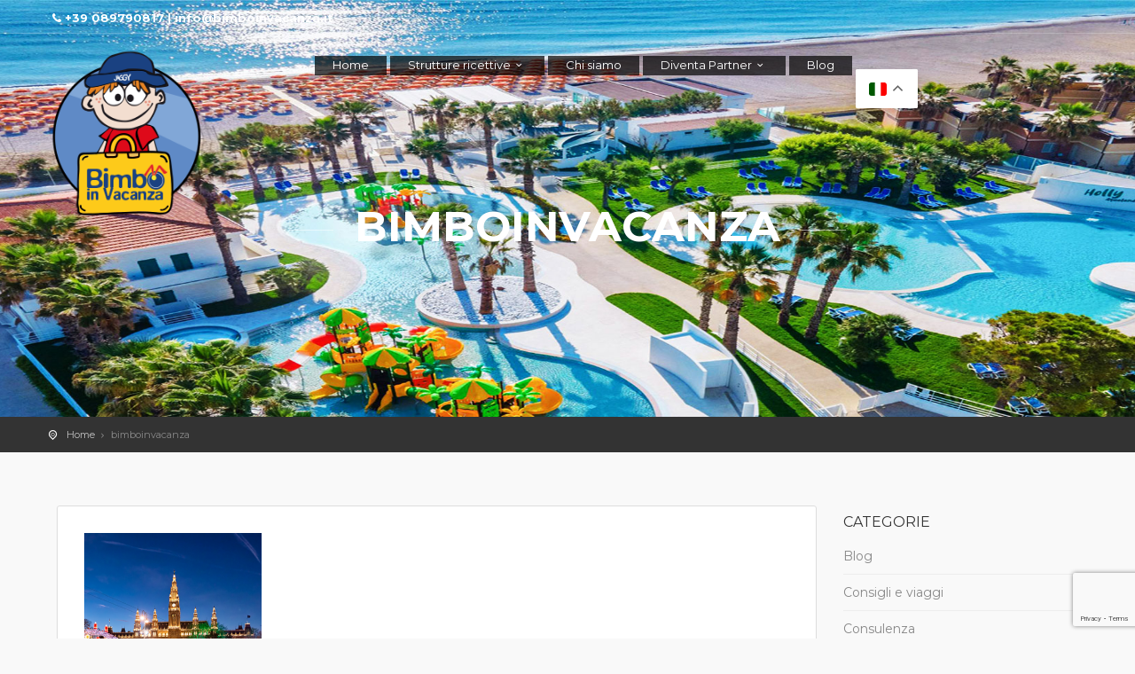

--- FILE ---
content_type: text/html; charset=UTF-8
request_url: https://www.bimboinvacanza.it/tag/bimboinvacanza/
body_size: 17952
content:

<!DOCTYPE html>
<!--[if IE 7 ]>    <html class="ie7 oldie" lang="it-IT"> <![endif]-->
<!--[if IE 8 ]>    <html class="ie8 oldie" lang="it-IT"> <![endif]-->
<!--[if IE   ]>    <html class="ie" lang="it-IT"> <![endif]-->
<!--[if lt IE 9]><script src="//html5shim.googlecode.com/svn/trunk/html5.js"></script><![endif]-->
<html lang="it-IT">
<head>
    <!-- Meta Tags -->
    <meta charset="UTF-8">
    <meta http-equiv="X-UA-Compatible" content="IE=Edge"/>
    <meta name="viewport" content="width=device-width, initial-scale=1.0">

    <link rel="shortcut icon" href="http://www.soaptheme.net/wordpress/citytours/wp-content/themes/citytours/img/favicon.ico" type="image/x-icon" />

    <meta name='robots' content='index, follow, max-image-preview:large, max-snippet:-1, max-video-preview:-1' />

	<!-- This site is optimized with the Yoast SEO plugin v26.3 - https://yoast.com/wordpress/plugins/seo/ -->
	<title>bimboinvacanza Archivi - Bimbo in vacanza</title>
	<link rel="canonical" href="https://www.bimboinvacanza.it/tag/bimboinvacanza/" />
	<link rel="next" href="https://www.bimboinvacanza.it/tag/bimboinvacanza/page/2/" />
	<meta property="og:locale" content="it_IT" />
	<meta property="og:type" content="article" />
	<meta property="og:title" content="bimboinvacanza Archivi - Bimbo in vacanza" />
	<meta property="og:url" content="https://www.bimboinvacanza.it/tag/bimboinvacanza/" />
	<meta property="og:site_name" content="Bimbo in vacanza" />
	<meta name="twitter:card" content="summary_large_image" />
	<script type="application/ld+json" class="yoast-schema-graph">{"@context":"https://schema.org","@graph":[{"@type":"CollectionPage","@id":"https://www.bimboinvacanza.it/tag/bimboinvacanza/","url":"https://www.bimboinvacanza.it/tag/bimboinvacanza/","name":"bimboinvacanza Archivi - Bimbo in vacanza","isPartOf":{"@id":"https://www.bimboinvacanza.it/#website"},"primaryImageOfPage":{"@id":"https://www.bimboinvacanza.it/tag/bimboinvacanza/#primaryimage"},"image":{"@id":"https://www.bimboinvacanza.it/tag/bimboinvacanza/#primaryimage"},"thumbnailUrl":"https://www.bimboinvacanza.it/wp-content/uploads/2024/12/natale-nel-mondo.png","breadcrumb":{"@id":"https://www.bimboinvacanza.it/tag/bimboinvacanza/#breadcrumb"},"inLanguage":"it-IT"},{"@type":"ImageObject","inLanguage":"it-IT","@id":"https://www.bimboinvacanza.it/tag/bimboinvacanza/#primaryimage","url":"https://www.bimboinvacanza.it/wp-content/uploads/2024/12/natale-nel-mondo.png","contentUrl":"https://www.bimboinvacanza.it/wp-content/uploads/2024/12/natale-nel-mondo.png","width":200,"height":200,"caption":"natale nel mondo"},{"@type":"BreadcrumbList","@id":"https://www.bimboinvacanza.it/tag/bimboinvacanza/#breadcrumb","itemListElement":[{"@type":"ListItem","position":1,"name":"Home","item":"https://www.bimboinvacanza.it/"},{"@type":"ListItem","position":2,"name":"bimboinvacanza"}]},{"@type":"WebSite","@id":"https://www.bimboinvacanza.it/#website","url":"https://www.bimboinvacanza.it/","name":"Bimbo in vacanza","description":"Bimbo in vacanza","publisher":{"@id":"https://www.bimboinvacanza.it/#organization"},"potentialAction":[{"@type":"SearchAction","target":{"@type":"EntryPoint","urlTemplate":"https://www.bimboinvacanza.it/?s={search_term_string}"},"query-input":{"@type":"PropertyValueSpecification","valueRequired":true,"valueName":"search_term_string"}}],"inLanguage":"it-IT"},{"@type":"Organization","@id":"https://www.bimboinvacanza.it/#organization","name":"Bimbo in vacanza","url":"https://www.bimboinvacanza.it/","logo":{"@type":"ImageObject","inLanguage":"it-IT","@id":"https://www.bimboinvacanza.it/#/schema/logo/image/","url":"https://www.bimboinvacanza.it/wp-content/uploads/2021/11/logo-bimbo-120.png","contentUrl":"https://www.bimboinvacanza.it/wp-content/uploads/2021/11/logo-bimbo-120.png","width":111,"height":120,"caption":"Bimbo in vacanza"},"image":{"@id":"https://www.bimboinvacanza.it/#/schema/logo/image/"}}]}</script>
	<!-- / Yoast SEO plugin. -->


<link rel='dns-prefetch' href='//maps.googleapis.com' />
<link rel='dns-prefetch' href='//fonts.googleapis.com' />
<link rel="alternate" type="application/rss+xml" title="Bimbo in vacanza &raquo; Feed" href="https://www.bimboinvacanza.it/feed/" />
<link rel="alternate" type="application/rss+xml" title="Bimbo in vacanza &raquo; Feed dei commenti" href="https://www.bimboinvacanza.it/comments/feed/" />
<link rel="alternate" type="application/rss+xml" title="Bimbo in vacanza &raquo; bimboinvacanza Feed del tag" href="https://www.bimboinvacanza.it/tag/bimboinvacanza/feed/" />
<style id='wp-img-auto-sizes-contain-inline-css' type='text/css'>
img:is([sizes=auto i],[sizes^="auto," i]){contain-intrinsic-size:3000px 1500px}
/*# sourceURL=wp-img-auto-sizes-contain-inline-css */
</style>
<link rel='stylesheet' id='gs-swiper-css' href='https://www.bimboinvacanza.it/wp-content/plugins/gs-logo-slider/assets/libs/swiper-js/swiper.min.css?ver=3.7.7' type='text/css' media='all' />
<link rel='stylesheet' id='gs-tippyjs-css' href='https://www.bimboinvacanza.it/wp-content/plugins/gs-logo-slider/assets/libs/tippyjs/tippy.css?ver=3.7.7' type='text/css' media='all' />
<link rel='stylesheet' id='gs-logo-public-css' href='https://www.bimboinvacanza.it/wp-content/plugins/gs-logo-slider/assets/css/gs-logo.min.css?ver=3.7.7' type='text/css' media='all' />
<link rel='stylesheet' id='pt-cv-public-style-css' href='https://www.bimboinvacanza.it/wp-content/plugins/content-views-query-and-display-post-page/public/assets/css/cv.css?ver=4.2' type='text/css' media='all' />
<style id='wp-emoji-styles-inline-css' type='text/css'>

	img.wp-smiley, img.emoji {
		display: inline !important;
		border: none !important;
		box-shadow: none !important;
		height: 1em !important;
		width: 1em !important;
		margin: 0 0.07em !important;
		vertical-align: -0.1em !important;
		background: none !important;
		padding: 0 !important;
	}
/*# sourceURL=wp-emoji-styles-inline-css */
</style>
<style id='wp-block-library-inline-css' type='text/css'>
:root{--wp-block-synced-color:#7a00df;--wp-block-synced-color--rgb:122,0,223;--wp-bound-block-color:var(--wp-block-synced-color);--wp-editor-canvas-background:#ddd;--wp-admin-theme-color:#007cba;--wp-admin-theme-color--rgb:0,124,186;--wp-admin-theme-color-darker-10:#006ba1;--wp-admin-theme-color-darker-10--rgb:0,107,160.5;--wp-admin-theme-color-darker-20:#005a87;--wp-admin-theme-color-darker-20--rgb:0,90,135;--wp-admin-border-width-focus:2px}@media (min-resolution:192dpi){:root{--wp-admin-border-width-focus:1.5px}}.wp-element-button{cursor:pointer}:root .has-very-light-gray-background-color{background-color:#eee}:root .has-very-dark-gray-background-color{background-color:#313131}:root .has-very-light-gray-color{color:#eee}:root .has-very-dark-gray-color{color:#313131}:root .has-vivid-green-cyan-to-vivid-cyan-blue-gradient-background{background:linear-gradient(135deg,#00d084,#0693e3)}:root .has-purple-crush-gradient-background{background:linear-gradient(135deg,#34e2e4,#4721fb 50%,#ab1dfe)}:root .has-hazy-dawn-gradient-background{background:linear-gradient(135deg,#faaca8,#dad0ec)}:root .has-subdued-olive-gradient-background{background:linear-gradient(135deg,#fafae1,#67a671)}:root .has-atomic-cream-gradient-background{background:linear-gradient(135deg,#fdd79a,#004a59)}:root .has-nightshade-gradient-background{background:linear-gradient(135deg,#330968,#31cdcf)}:root .has-midnight-gradient-background{background:linear-gradient(135deg,#020381,#2874fc)}:root{--wp--preset--font-size--normal:16px;--wp--preset--font-size--huge:42px}.has-regular-font-size{font-size:1em}.has-larger-font-size{font-size:2.625em}.has-normal-font-size{font-size:var(--wp--preset--font-size--normal)}.has-huge-font-size{font-size:var(--wp--preset--font-size--huge)}.has-text-align-center{text-align:center}.has-text-align-left{text-align:left}.has-text-align-right{text-align:right}.has-fit-text{white-space:nowrap!important}#end-resizable-editor-section{display:none}.aligncenter{clear:both}.items-justified-left{justify-content:flex-start}.items-justified-center{justify-content:center}.items-justified-right{justify-content:flex-end}.items-justified-space-between{justify-content:space-between}.screen-reader-text{border:0;clip-path:inset(50%);height:1px;margin:-1px;overflow:hidden;padding:0;position:absolute;width:1px;word-wrap:normal!important}.screen-reader-text:focus{background-color:#ddd;clip-path:none;color:#444;display:block;font-size:1em;height:auto;left:5px;line-height:normal;padding:15px 23px 14px;text-decoration:none;top:5px;width:auto;z-index:100000}html :where(.has-border-color){border-style:solid}html :where([style*=border-top-color]){border-top-style:solid}html :where([style*=border-right-color]){border-right-style:solid}html :where([style*=border-bottom-color]){border-bottom-style:solid}html :where([style*=border-left-color]){border-left-style:solid}html :where([style*=border-width]){border-style:solid}html :where([style*=border-top-width]){border-top-style:solid}html :where([style*=border-right-width]){border-right-style:solid}html :where([style*=border-bottom-width]){border-bottom-style:solid}html :where([style*=border-left-width]){border-left-style:solid}html :where(img[class*=wp-image-]){height:auto;max-width:100%}:where(figure){margin:0 0 1em}html :where(.is-position-sticky){--wp-admin--admin-bar--position-offset:var(--wp-admin--admin-bar--height,0px)}@media screen and (max-width:600px){html :where(.is-position-sticky){--wp-admin--admin-bar--position-offset:0px}}

/*# sourceURL=wp-block-library-inline-css */
</style><style id='global-styles-inline-css' type='text/css'>
:root{--wp--preset--aspect-ratio--square: 1;--wp--preset--aspect-ratio--4-3: 4/3;--wp--preset--aspect-ratio--3-4: 3/4;--wp--preset--aspect-ratio--3-2: 3/2;--wp--preset--aspect-ratio--2-3: 2/3;--wp--preset--aspect-ratio--16-9: 16/9;--wp--preset--aspect-ratio--9-16: 9/16;--wp--preset--color--black: #000000;--wp--preset--color--cyan-bluish-gray: #abb8c3;--wp--preset--color--white: #ffffff;--wp--preset--color--pale-pink: #f78da7;--wp--preset--color--vivid-red: #cf2e2e;--wp--preset--color--luminous-vivid-orange: #ff6900;--wp--preset--color--luminous-vivid-amber: #fcb900;--wp--preset--color--light-green-cyan: #7bdcb5;--wp--preset--color--vivid-green-cyan: #00d084;--wp--preset--color--pale-cyan-blue: #8ed1fc;--wp--preset--color--vivid-cyan-blue: #0693e3;--wp--preset--color--vivid-purple: #9b51e0;--wp--preset--gradient--vivid-cyan-blue-to-vivid-purple: linear-gradient(135deg,rgb(6,147,227) 0%,rgb(155,81,224) 100%);--wp--preset--gradient--light-green-cyan-to-vivid-green-cyan: linear-gradient(135deg,rgb(122,220,180) 0%,rgb(0,208,130) 100%);--wp--preset--gradient--luminous-vivid-amber-to-luminous-vivid-orange: linear-gradient(135deg,rgb(252,185,0) 0%,rgb(255,105,0) 100%);--wp--preset--gradient--luminous-vivid-orange-to-vivid-red: linear-gradient(135deg,rgb(255,105,0) 0%,rgb(207,46,46) 100%);--wp--preset--gradient--very-light-gray-to-cyan-bluish-gray: linear-gradient(135deg,rgb(238,238,238) 0%,rgb(169,184,195) 100%);--wp--preset--gradient--cool-to-warm-spectrum: linear-gradient(135deg,rgb(74,234,220) 0%,rgb(151,120,209) 20%,rgb(207,42,186) 40%,rgb(238,44,130) 60%,rgb(251,105,98) 80%,rgb(254,248,76) 100%);--wp--preset--gradient--blush-light-purple: linear-gradient(135deg,rgb(255,206,236) 0%,rgb(152,150,240) 100%);--wp--preset--gradient--blush-bordeaux: linear-gradient(135deg,rgb(254,205,165) 0%,rgb(254,45,45) 50%,rgb(107,0,62) 100%);--wp--preset--gradient--luminous-dusk: linear-gradient(135deg,rgb(255,203,112) 0%,rgb(199,81,192) 50%,rgb(65,88,208) 100%);--wp--preset--gradient--pale-ocean: linear-gradient(135deg,rgb(255,245,203) 0%,rgb(182,227,212) 50%,rgb(51,167,181) 100%);--wp--preset--gradient--electric-grass: linear-gradient(135deg,rgb(202,248,128) 0%,rgb(113,206,126) 100%);--wp--preset--gradient--midnight: linear-gradient(135deg,rgb(2,3,129) 0%,rgb(40,116,252) 100%);--wp--preset--font-size--small: 13px;--wp--preset--font-size--medium: 20px;--wp--preset--font-size--large: 36px;--wp--preset--font-size--x-large: 42px;--wp--preset--spacing--20: 0.44rem;--wp--preset--spacing--30: 0.67rem;--wp--preset--spacing--40: 1rem;--wp--preset--spacing--50: 1.5rem;--wp--preset--spacing--60: 2.25rem;--wp--preset--spacing--70: 3.38rem;--wp--preset--spacing--80: 5.06rem;--wp--preset--shadow--natural: 6px 6px 9px rgba(0, 0, 0, 0.2);--wp--preset--shadow--deep: 12px 12px 50px rgba(0, 0, 0, 0.4);--wp--preset--shadow--sharp: 6px 6px 0px rgba(0, 0, 0, 0.2);--wp--preset--shadow--outlined: 6px 6px 0px -3px rgb(255, 255, 255), 6px 6px rgb(0, 0, 0);--wp--preset--shadow--crisp: 6px 6px 0px rgb(0, 0, 0);}:where(.is-layout-flex){gap: 0.5em;}:where(.is-layout-grid){gap: 0.5em;}body .is-layout-flex{display: flex;}.is-layout-flex{flex-wrap: wrap;align-items: center;}.is-layout-flex > :is(*, div){margin: 0;}body .is-layout-grid{display: grid;}.is-layout-grid > :is(*, div){margin: 0;}:where(.wp-block-columns.is-layout-flex){gap: 2em;}:where(.wp-block-columns.is-layout-grid){gap: 2em;}:where(.wp-block-post-template.is-layout-flex){gap: 1.25em;}:where(.wp-block-post-template.is-layout-grid){gap: 1.25em;}.has-black-color{color: var(--wp--preset--color--black) !important;}.has-cyan-bluish-gray-color{color: var(--wp--preset--color--cyan-bluish-gray) !important;}.has-white-color{color: var(--wp--preset--color--white) !important;}.has-pale-pink-color{color: var(--wp--preset--color--pale-pink) !important;}.has-vivid-red-color{color: var(--wp--preset--color--vivid-red) !important;}.has-luminous-vivid-orange-color{color: var(--wp--preset--color--luminous-vivid-orange) !important;}.has-luminous-vivid-amber-color{color: var(--wp--preset--color--luminous-vivid-amber) !important;}.has-light-green-cyan-color{color: var(--wp--preset--color--light-green-cyan) !important;}.has-vivid-green-cyan-color{color: var(--wp--preset--color--vivid-green-cyan) !important;}.has-pale-cyan-blue-color{color: var(--wp--preset--color--pale-cyan-blue) !important;}.has-vivid-cyan-blue-color{color: var(--wp--preset--color--vivid-cyan-blue) !important;}.has-vivid-purple-color{color: var(--wp--preset--color--vivid-purple) !important;}.has-black-background-color{background-color: var(--wp--preset--color--black) !important;}.has-cyan-bluish-gray-background-color{background-color: var(--wp--preset--color--cyan-bluish-gray) !important;}.has-white-background-color{background-color: var(--wp--preset--color--white) !important;}.has-pale-pink-background-color{background-color: var(--wp--preset--color--pale-pink) !important;}.has-vivid-red-background-color{background-color: var(--wp--preset--color--vivid-red) !important;}.has-luminous-vivid-orange-background-color{background-color: var(--wp--preset--color--luminous-vivid-orange) !important;}.has-luminous-vivid-amber-background-color{background-color: var(--wp--preset--color--luminous-vivid-amber) !important;}.has-light-green-cyan-background-color{background-color: var(--wp--preset--color--light-green-cyan) !important;}.has-vivid-green-cyan-background-color{background-color: var(--wp--preset--color--vivid-green-cyan) !important;}.has-pale-cyan-blue-background-color{background-color: var(--wp--preset--color--pale-cyan-blue) !important;}.has-vivid-cyan-blue-background-color{background-color: var(--wp--preset--color--vivid-cyan-blue) !important;}.has-vivid-purple-background-color{background-color: var(--wp--preset--color--vivid-purple) !important;}.has-black-border-color{border-color: var(--wp--preset--color--black) !important;}.has-cyan-bluish-gray-border-color{border-color: var(--wp--preset--color--cyan-bluish-gray) !important;}.has-white-border-color{border-color: var(--wp--preset--color--white) !important;}.has-pale-pink-border-color{border-color: var(--wp--preset--color--pale-pink) !important;}.has-vivid-red-border-color{border-color: var(--wp--preset--color--vivid-red) !important;}.has-luminous-vivid-orange-border-color{border-color: var(--wp--preset--color--luminous-vivid-orange) !important;}.has-luminous-vivid-amber-border-color{border-color: var(--wp--preset--color--luminous-vivid-amber) !important;}.has-light-green-cyan-border-color{border-color: var(--wp--preset--color--light-green-cyan) !important;}.has-vivid-green-cyan-border-color{border-color: var(--wp--preset--color--vivid-green-cyan) !important;}.has-pale-cyan-blue-border-color{border-color: var(--wp--preset--color--pale-cyan-blue) !important;}.has-vivid-cyan-blue-border-color{border-color: var(--wp--preset--color--vivid-cyan-blue) !important;}.has-vivid-purple-border-color{border-color: var(--wp--preset--color--vivid-purple) !important;}.has-vivid-cyan-blue-to-vivid-purple-gradient-background{background: var(--wp--preset--gradient--vivid-cyan-blue-to-vivid-purple) !important;}.has-light-green-cyan-to-vivid-green-cyan-gradient-background{background: var(--wp--preset--gradient--light-green-cyan-to-vivid-green-cyan) !important;}.has-luminous-vivid-amber-to-luminous-vivid-orange-gradient-background{background: var(--wp--preset--gradient--luminous-vivid-amber-to-luminous-vivid-orange) !important;}.has-luminous-vivid-orange-to-vivid-red-gradient-background{background: var(--wp--preset--gradient--luminous-vivid-orange-to-vivid-red) !important;}.has-very-light-gray-to-cyan-bluish-gray-gradient-background{background: var(--wp--preset--gradient--very-light-gray-to-cyan-bluish-gray) !important;}.has-cool-to-warm-spectrum-gradient-background{background: var(--wp--preset--gradient--cool-to-warm-spectrum) !important;}.has-blush-light-purple-gradient-background{background: var(--wp--preset--gradient--blush-light-purple) !important;}.has-blush-bordeaux-gradient-background{background: var(--wp--preset--gradient--blush-bordeaux) !important;}.has-luminous-dusk-gradient-background{background: var(--wp--preset--gradient--luminous-dusk) !important;}.has-pale-ocean-gradient-background{background: var(--wp--preset--gradient--pale-ocean) !important;}.has-electric-grass-gradient-background{background: var(--wp--preset--gradient--electric-grass) !important;}.has-midnight-gradient-background{background: var(--wp--preset--gradient--midnight) !important;}.has-small-font-size{font-size: var(--wp--preset--font-size--small) !important;}.has-medium-font-size{font-size: var(--wp--preset--font-size--medium) !important;}.has-large-font-size{font-size: var(--wp--preset--font-size--large) !important;}.has-x-large-font-size{font-size: var(--wp--preset--font-size--x-large) !important;}
/*# sourceURL=global-styles-inline-css */
</style>

<style id='classic-theme-styles-inline-css' type='text/css'>
/*! This file is auto-generated */
.wp-block-button__link{color:#fff;background-color:#32373c;border-radius:9999px;box-shadow:none;text-decoration:none;padding:calc(.667em + 2px) calc(1.333em + 2px);font-size:1.125em}.wp-block-file__button{background:#32373c;color:#fff;text-decoration:none}
/*# sourceURL=/wp-includes/css/classic-themes.min.css */
</style>
<link rel='stylesheet' id='foobox-free-min-css' href='https://www.bimboinvacanza.it/wp-content/plugins/foobox-image-lightbox/free/css/foobox.free.min.css?ver=2.7.35' type='text/css' media='all' />
<link rel='stylesheet' id='contact-form-7-css' href='https://www.bimboinvacanza.it/wp-content/plugins/contact-form-7/includes/css/styles.css?ver=6.1.3' type='text/css' media='all' />
<link rel='stylesheet' id='wppopups-base-css' href='https://www.bimboinvacanza.it/wp-content/plugins/wp-popups-lite/src/assets/css/wppopups-base.css?ver=2.2.0.3' type='text/css' media='all' />
<link rel='stylesheet' id='parent-style-css' href='https://www.bimboinvacanza.it/wp-content/themes/citytours/style.css?ver=6.9' type='text/css' media='all' />
<link rel='stylesheet' id='child-style-css' href='https://www.bimboinvacanza.it/wp-content/themes/citytours-child/style.css?ver=6.9' type='text/css' media='all' />
<link rel='stylesheet' id='ct_style_bootstrap-css' href='https://www.bimboinvacanza.it/wp-content/themes/citytours/css/bootstrap.min.css?ver=6.9' type='text/css' media='all' />
<link rel='stylesheet' id='ct_style_animate-css' href='https://www.bimboinvacanza.it/wp-content/themes/citytours/css/animate.min.css?ver=6.9' type='text/css' media='all' />
<link rel='stylesheet' id='ct_style_magnific_popup-css' href='https://www.bimboinvacanza.it/wp-content/themes/citytours/css/magnific-popup.min.css?ver=6.9' type='text/css' media='all' />
<link rel='stylesheet' id='ct_style_icon_set_1-css' href='https://www.bimboinvacanza.it/wp-content/themes/citytours/css/fontello/css/icon_set_1.css?ver=6.9' type='text/css' media='all' />
<link rel='stylesheet' id='ct_style_icon_set_2-css' href='https://www.bimboinvacanza.it/wp-content/themes/citytours/css/fontello/css/icon_set_2.css?ver=6.9' type='text/css' media='all' />
<link rel='stylesheet' id='ct_style_fontello-css' href='https://www.bimboinvacanza.it/wp-content/themes/citytours/css/fontello/css/fontello.css?ver=6.9' type='text/css' media='all' />
<link rel='stylesheet' id='ct_style_fontawesome-css' href='https://www.bimboinvacanza.it/wp-content/themes/citytours/css/font-awesome/css/font-awesome.min.css?ver=6.9' type='text/css' media='all' />
<link rel='stylesheet' id='ct_style_date_time_picker-css' href='https://www.bimboinvacanza.it/wp-content/themes/citytours/css/date_time_picker.min.css?ver=6.9' type='text/css' media='all' />
<link rel='stylesheet' id='ct_style_timeline-css' href='https://www.bimboinvacanza.it/wp-content/themes/citytours/css/timeline.min.css?ver=6.9' type='text/css' media='all' />
<link rel='stylesheet' id='ct_style_jquery_switch-css' href='https://www.bimboinvacanza.it/wp-content/themes/citytours/css/jquery.switch.min.css?ver=6.9' type='text/css' media='all' />
<link rel='stylesheet' id='js_composer_front-css' href='https://www.bimboinvacanza.it/wp-content/plugins/js_composer/assets/css/js_composer.min.css?ver=6.7.0' type='text/css' media='all' />
<link rel='stylesheet' id='ct_style_main-css' href='https://www.bimboinvacanza.it/wp-content/themes/citytours/css/style.min.css?ver=6.9' type='text/css' media='all' />
<style id='ct_style_main-inline-css' type='text/css'>
.tp-caption {font-family: Montserrat, Arial, sans-serif !important;}
/*# sourceURL=ct_style_main-inline-css */
</style>
<link rel='stylesheet' id='ct_style_shop-css' href='https://www.bimboinvacanza.it/wp-content/themes/citytours/css/shop.min.css?ver=6.9' type='text/css' media='all' />
<link rel='stylesheet' id='ct_style_timedropper-css' href='https://www.bimboinvacanza.it/wp-content/themes/citytours/css/timedropper.min.css?ver=6.9' type='text/css' media='all' />
<link rel='stylesheet' id='ct_style_responsive-css' href='https://www.bimboinvacanza.it/wp-content/themes/citytours/css/responsive.min.css?ver=6.9' type='text/css' media='all' />
<link rel='stylesheet' id='ct_style_owl_carousel-css' href='https://www.bimboinvacanza.it/wp-content/themes/citytours/css/owl.carousel.min.css?ver=6.9' type='text/css' media='all' />
<link rel='stylesheet' id='ct_style_owl_theme-css' href='https://www.bimboinvacanza.it/wp-content/themes/citytours/css/owl.theme.min.css?ver=6.9' type='text/css' media='all' />
<link rel='stylesheet' id='ct_gootle_fonts-css' href='https://fonts.googleapis.com/css?family=Montserrat%3A400%2C700%7CGochi+Hand%7CLato%3A300%2C400&#038;subset=latin%2Clatin-ext&#038;ver=6.9' type='text/css' media='all' />
<link rel='stylesheet' id='ct_child_theme_css-css' href='https://www.bimboinvacanza.it/wp-content/themes/citytours-child/style.css?ver=6.9' type='text/css' media='all' />
<link rel='stylesheet' id='ct_style_skin-css' href='https://www.bimboinvacanza.it/wp-content/themes/citytours/css/color-orange.min.css?ver=6.9' type='text/css' media='all' />
<link rel='stylesheet' id='newsletter-css' href='https://www.bimboinvacanza.it/wp-content/plugins/newsletter/style.css?ver=9.0.7' type='text/css' media='all' />
<link rel='stylesheet' id='tablepress-default-css' href='https://www.bimboinvacanza.it/wp-content/plugins/tablepress/css/build/default.css?ver=3.2.5' type='text/css' media='all' />
<link rel='stylesheet' id='cf7cf-style-css' href='https://www.bimboinvacanza.it/wp-content/plugins/cf7-conditional-fields/style.css?ver=2.6.6' type='text/css' media='all' />
<link rel='stylesheet' id='__EPYT__style-css' href='https://www.bimboinvacanza.it/wp-content/plugins/youtube-embed-plus/styles/ytprefs.min.css?ver=14.2.3' type='text/css' media='all' />
<style id='__EPYT__style-inline-css' type='text/css'>

                .epyt-gallery-thumb {
                        width: 33.333%;
                }
                
/*# sourceURL=__EPYT__style-inline-css */
</style>
<!--n2css--><!--n2js--><script type="text/javascript" src="https://www.bimboinvacanza.it/wp-includes/js/jquery/jquery.min.js?ver=3.7.1" id="jquery-core-js"></script>
<script type="text/javascript" src="https://www.bimboinvacanza.it/wp-includes/js/jquery/jquery-migrate.min.js?ver=3.4.1" id="jquery-migrate-js"></script>
<script type="text/javascript" id="foobox-free-min-js-before">
/* <![CDATA[ */
/* Run FooBox FREE (v2.7.35) */
var FOOBOX = window.FOOBOX = {
	ready: true,
	disableOthers: false,
	o: {wordpress: { enabled: true }, countMessage:'image %index of %total', captions: { dataTitle: ["captionTitle","title"], dataDesc: ["captionDesc","description"] }, rel: '', excludes:'.fbx-link,.nofoobox,.nolightbox,a[href*="pinterest.com/pin/create/button/"]', affiliate : { enabled: false }},
	selectors: [
		".gallery", ".wp-block-gallery", ".wp-caption", ".wp-block-image", "a:has(img[class*=wp-image-])", ".post a:has(img[class*=wp-image-])", ".foobox"
	],
	pre: function( $ ){
		// Custom JavaScript (Pre)
		
	},
	post: function( $ ){
		// Custom JavaScript (Post)
		
		// Custom Captions Code
		
	},
	custom: function( $ ){
		// Custom Extra JS
		
	}
};
//# sourceURL=foobox-free-min-js-before
/* ]]> */
</script>
<script type="text/javascript" src="https://www.bimboinvacanza.it/wp-content/plugins/foobox-image-lightbox/free/js/foobox.free.min.js?ver=2.7.35" id="foobox-free-min-js"></script>
<script type="text/javascript" id="__ytprefs__-js-extra">
/* <![CDATA[ */
var _EPYT_ = {"ajaxurl":"https://www.bimboinvacanza.it/wp-admin/admin-ajax.php","security":"8eb98bebab","gallery_scrolloffset":"20","eppathtoscripts":"https://www.bimboinvacanza.it/wp-content/plugins/youtube-embed-plus/scripts/","eppath":"https://www.bimboinvacanza.it/wp-content/plugins/youtube-embed-plus/","epresponsiveselector":"[\"iframe.__youtube_prefs__\"]","epdovol":"1","version":"14.2.3","evselector":"iframe.__youtube_prefs__[src], iframe[src*=\"youtube.com/embed/\"], iframe[src*=\"youtube-nocookie.com/embed/\"]","ajax_compat":"","maxres_facade":"eager","ytapi_load":"light","pause_others":"","stopMobileBuffer":"1","facade_mode":"","not_live_on_channel":""};
//# sourceURL=__ytprefs__-js-extra
/* ]]> */
</script>
<script type="text/javascript" src="https://www.bimboinvacanza.it/wp-content/plugins/youtube-embed-plus/scripts/ytprefs.min.js?ver=14.2.3" id="__ytprefs__-js"></script>
<link rel="https://api.w.org/" href="https://www.bimboinvacanza.it/wp-json/" /><link rel="alternate" title="JSON" type="application/json" href="https://www.bimboinvacanza.it/wp-json/wp/v2/tags/124" /><link rel="EditURI" type="application/rsd+xml" title="RSD" href="https://www.bimboinvacanza.it/xmlrpc.php?rsd" />
<meta name="generator" content="WordPress 6.9" />
<meta name="generator" content="Redux 4.5.8" />
		<!-- GA Google Analytics @ https://m0n.co/ga -->
		<script async src="https://www.googletagmanager.com/gtag/js?id=G-TBY15JBQSZ"></script>
		<script>
			window.dataLayer = window.dataLayer || [];
			function gtag(){dataLayer.push(arguments);}
			gtag('js', new Date());
			gtag('config', 'G-TBY15JBQSZ');
		</script>

	<!-- Start cookieyes banner --> <script id="cookieyes" type="text/javascript" src="https://cdn-cookieyes.com/client_data/6716771d0d3b0d5117d8c2eb/script.js"></script> <!-- End cookieyes banner --><meta name="generator" content="Powered by WPBakery Page Builder - drag and drop page builder for WordPress."/>
<link rel="icon" href="https://www.bimboinvacanza.it/wp-content/uploads/2021/11/cropped-bimbo-32x32.jpg" sizes="32x32" />
<link rel="icon" href="https://www.bimboinvacanza.it/wp-content/uploads/2021/11/cropped-bimbo-192x192.jpg" sizes="192x192" />
<link rel="apple-touch-icon" href="https://www.bimboinvacanza.it/wp-content/uploads/2021/11/cropped-bimbo-180x180.jpg" />
<meta name="msapplication-TileImage" content="https://www.bimboinvacanza.it/wp-content/uploads/2021/11/cropped-bimbo-270x270.jpg" />
		<style type="text/css" id="wp-custom-css">
			.tab-content {
    background-color: #ffffff99;
}

#search {
      padding-top: 180px;
}

p.hidden-sm.hidden-xs {
    display: none;
}

a.btn_map {
    display: none;
}

footer {
    background-image: none;
}

h3.inner {
    display: none;
}
header.sticky #logo .logo_sticky {
    display: block;
    height: 50px !important;
	width: 59px !important;
}

.tab-pane h3 {
    color: #f7941d;
	font-weight:bold;
	background: rgba(0,0,0,.4);
	padding:2px;
  
}
#search .nav-tabs>li>a {
    background: rgba(0,0,0,.4);
    display: none;
}

.main-menu>div>ul>li>a {
    color: #fff;
     font-size: 13px;
    background: rgba(0,0,0,.7);
	padding-bottom:2px;
	padding-left:20px;
	padding-right:20px;
}

.sticky .main-menu>div>ul>li>a {
    color: #002759;
	  background: #ffca08;
}

.wpb_raw_code.wpb_content_element.wpb_raw_html {
      background-color: rgb(0,0,0,.5);
}
.ct-icon-box.feature_home i {
        color: #f7941d;
}

a#access_link, a#wishlist_link {
    position: relative;
    display: inline-block;
    padding-left: 16px;
    display: none;
}

a.btn_full_outline {
    
    display: none;
}
.strip_all_tour_list .wishlist {
    
    display: none !important;
}

.wishlist {
    
    display: none !important;
}

h4 .banner a {
   position: relative !important;
    text-align: left !important;
	left: 30px;
}

.banner a {
   position: relative !important;
    text-align: left !important;
		left: 30px;
}


div#single_tour_feat {
    display: none;
}
.container.margin_60 {
    width: 90%;
	}

body {
   
    font-size: 15px;
}

.filter_type {
    font-size: 13px;
}


.vc_btn3.vc_btn3-color-juicy-pink, .vc_btn3.vc_btn3-color-juicy-pink.vc_btn3-style-flat {
    color: #fff;
    background-color: #ffca08;
}

.gt_float_switcher img {

    width: 20px !important;
  
}
.gt_float_switcher {
   
    font-size: 0px !important;
    
}

img.logo_normal {
    height: 194px !important;
    width: 180px !important;
}

.tablepress>*+tbody>*>*, .tablepress>tbody>*~*>*, .tablepress>tfoot>*>* {
    border-top: 0px solid var(--border-color);
}

.tablepress>*+tbody>*>*, .tablepress>tbody>*~*>*, .tablepress>tfoot>*>* {
    border-top: 0px solid var(--border-color);
    max-width: 200px;
    min-width: 200px;
    font-size: 12px;
}


.tablepress img {
  
    padding-right: 4px !important;
}

.tablepress {
    --text-color: #111;
    --head-text-color: var(--text-color);
    --head-bg-color: #d9edf7;
    --odd-text-color: var(--text-color);
    --odd-bg-color: #f9f9f9;
    --even-text-color: var(--text-color);
    --even-bg-color: #fff;
    --hover-text-color: var(--text-color);
    --hover-bg-color: #f3f3f3;
    --border-color: #ddd;
    --padding: 1rem;
    border: none;
    border-collapse: collapse;
    border-spacing: 0;
    clear: both;
    margin: 0 auto 3px;
    table-layout: auto;
    width: 100%;
}

input.wpcf7-form-control.wpcf7-text.wpcf7-validates-as-required {
    max-width: 80% !important;
}

textarea.wpcf7-form-control.wpcf7-textarea {
    max-width: 80% !important;
}

.tablepress>:where(thead,tfoot)>*>th {
    background-color: #d9edf700;
    color: var(--head-text-color);
}


@media only screen and (max-width: 600px) {
.main-menu>div>ul>li>a {
    color: #000 !important;
    
    background: #fff !important;
}

.videohome {
    display: none !important;
}
.videomobile {
    display: inline !important;
}


section#search_container {
    background-image: url(https://www.bimboinvacanza.it/wp-content/uploads/2024/04/fondo-home-mobile-2.jpg) !important;
	background-position-x: right !important;
}

}

.videomobile {
    display: none !important;
}

ul.list_icons {
    display: none;
}

#top_line {
 
    font-size: 13px;
}

.tnp-subscription label, .tnp-profile label {
    display: block;
    color: #fff;
    font-weight: normal;
    line-height: normal;
    padding: 0;
    margin: 0;
    margin-bottom: .25em;
    font-size: .9em;
}

.wpb_raw_code.wpb_content_element.wpb_raw_html {
    background-color: #fecc07  !important;
}		</style>
		<noscript><style> .wpb_animate_when_almost_visible { opacity: 1; }</style></noscript></head>


<body class="archive tag tag-bimboinvacanza tag-124 wp-theme-citytours wp-child-theme-citytours-child wpb-js-composer js-comp-ver-6.7.0 vc_responsive">
<!--[if lte IE 8]>
    <p class="chromeframe">You are using an <strong>outdated</strong> browser. Please <a href="//browsehappy.com/">upgrade your browser</a>.</p>
<![endif]-->

    
    <div class="layer"></div>
    <!-- Mobile menu overlay mask -->

    <!-- Header Plain:  add the class plain to header and change logo.png to logo_sticky.png ======================= -->
    
    <header class="">
        <div id="top_line">
            <div class="container">
                <div class="row">
                    <div class="col-md-6 col-sm-6 col-xs-6">
                        <i class="icon-phone"></i><strong>+39 089790817  |  info@bimboinvacanza.it</strong>                    </div>

                    <div class="col-md-6 col-sm-6 col-xs-6">
                        <ul id="top_links">
                                                        
                            
                                    <li>
                                        <a href="https://www.bimboinvacanza.it/wishlist/" id="wishlist_link" class="">Strutture preferite</a>
                                    </li>

                                    
                                                    </ul>
                    </div>
                </div><!-- End row -->
            </div><!-- End container-->
        </div><!-- End top line-->

        <div class="container">
            <div class="row">
                <div class="col-md-3 col-sm-3 col-xs-3">
                    <div id="logo">
                        <a href="https://www.bimboinvacanza.it/"><img src="https://www.bimboinvacanza.it/wp-content/uploads/2024/04/logo-220-bimbo-in-vacanza.png" width="111" height="120" alt="City tours" data-retina="true" class="logo_normal"></a>
                        <a href="https://www.bimboinvacanza.it/"><img src="https://www.bimboinvacanza.it/wp-content/uploads/2021/11/valigia-bimbo.png" width="111" height="120" alt="City tours" data-retina="true" class="logo_sticky"></a>
                    </div>
                </div>

                <nav class="col-md-9 col-sm-9 col-xs-9">
                    <a class="cmn-toggle-switch cmn-toggle-switch__htx open_close" href="javascript:void(0);"><span>Menu mobile</span></a>

                    <div class="main-menu">
                        <div id="header_menu">
                            <img src="https://www.bimboinvacanza.it/wp-content/uploads/2021/11/valigia-bimbo.png" width="111" height="120" alt="City tours" data-retina="true">
                        </div>

                        <a href="#" class="open_close" id="close_in"><i class="icon_set_1_icon-77"></i></a>

                        <div class="menu-menu-1-container"><ul id="menu-menu-1" class="menu"><li id="menu-item-454" class="menu-item menu-item-type-post_type menu-item-object-page menu-item-home menu-item-454"><a href="https://www.bimboinvacanza.it/">Home</a></li>
<li id="menu-item-402" class="menu-item menu-item-type-custom menu-item-object-custom menu-item-has-children menu-item-402"><a href="#">Strutture ricettive</a>
<ul class="sub-menu">
	<li id="menu-item-639" class="menu-item menu-item-type-custom menu-item-object-custom menu-item-639"><a href="https://www.bimboinvacanza.it/hotel/?facilities%5B%5D=81">Hotel</a></li>
	<li id="menu-item-640" class="menu-item menu-item-type-custom menu-item-object-custom menu-item-640"><a href="https://www.bimboinvacanza.it/hotel/?facilities%5B%5D=82">Residence</a></li>
	<li id="menu-item-637" class="menu-item menu-item-type-custom menu-item-object-custom menu-item-637"><a href="https://www.bimboinvacanza.it/hotel/?facilities%5B%5D=84">Villaggi</a></li>
	<li id="menu-item-434" class="menu-item menu-item-type-custom menu-item-object-custom menu-item-434"><a href="https://www.bimboinvacanza.it/hotel/?view=grid">Tutte le strutture</a></li>
</ul>
</li>
<li id="menu-item-574" class="menu-item menu-item-type-post_type menu-item-object-page menu-item-574"><a href="https://www.bimboinvacanza.it/chi-siamo/">Chi siamo</a></li>
<li id="menu-item-2302" class="menu-item menu-item-type-custom menu-item-object-custom menu-item-has-children menu-item-2302"><a href="#">Diventa Partner</a>
<ul class="sub-menu">
	<li id="menu-item-575" class="menu-item menu-item-type-post_type menu-item-object-page menu-item-575"><a href="https://www.bimboinvacanza.it/diventa-partner/">Diventa partner</a></li>
	<li id="menu-item-3195" class="menu-item menu-item-type-post_type menu-item-object-page menu-item-3195"><a href="https://www.bimboinvacanza.it/pacchetto-promotion/">Pacchetto Promotion</a></li>
	<li id="menu-item-3194" class="menu-item menu-item-type-post_type menu-item-object-page menu-item-3194"><a href="https://www.bimboinvacanza.it/pacchetto-partner/">Pacchetto Partner</a></li>
	<li id="menu-item-3193" class="menu-item menu-item-type-post_type menu-item-object-page menu-item-3193"><a href="https://www.bimboinvacanza.it/pacchetto-family-experience/">Pacchetto Family Experience</a></li>
</ul>
</li>
<li id="menu-item-1491" class="menu-item menu-item-type-taxonomy menu-item-object-category menu-item-1491"><a href="https://www.bimboinvacanza.it/category/blog-2/">Blog</a></li>
<li style="position:relative;" class="menu-item menu-item-gtranslate"><div style="position:absolute;white-space:nowrap;" id="gtranslate_menu_wrapper_52325"></div></li></ul></div>                    </div><!-- End main-menu -->

                    <ul id="top_tools">
                        
                                            </ul>
                </nav>
            </div>
        </div><!-- container -->
    </header><!-- End Header -->
    <section class="parallax-window" data-parallax="scroll" data-image-src="https://www.bimboinvacanza.it/wp-content/uploads/2024/04/foto-villaggi.jpg" data-natural-width="1400" data-natural-height="470">
        <div class="parallax-content-1">
            <div class="animated fadeInDown">
            <h1>
                bimboinvacanza            </h1>
            <p></p>
            </div>
        </div>
    </section><!-- End section -->
    <div id="position">


    <div class="container"><ul><li><a href="https://www.bimboinvacanza.it/" title="Home">Home</a></li><li class="active">bimboinvacanza</li></ul></div>
</div><!-- End Position -->

<div class="container margin_60">
    <div class="row">

        
        <div class="col-md-9">
            <div class="box_style_1">

                
<div id="post-3457" class="post-3457 post type-post status-publish format-standard has-post-thumbnail hentry category-blog-2 category-consigli-e-viaggi tag-bimboinvacanza tag-famiglia tag-jolly-animation-travel tag-vacanze-in-famiglia tag-viaggi tag-viaggi-con-bambini">

	<img width="200" height="200" src="https://www.bimboinvacanza.it/wp-content/uploads/2024/12/natale-nel-mondo.png" class="img-responsive wp-post-image" alt="natale nel mondo" decoding="async" srcset="https://www.bimboinvacanza.it/wp-content/uploads/2024/12/natale-nel-mondo.png 200w, https://www.bimboinvacanza.it/wp-content/uploads/2024/12/natale-nel-mondo-150x150.png 150w" sizes="(max-width: 200px) 100vw, 200px" />
	<div class="post_info clearfix">
		<div class="post-left">
			<ul>
				<li><i class="icon-calendar-empty"></i>On <span>Dicembre 21, 2024</span></li>
				<li><i class="icon-inbox-alt"></i>In <a href="https://www.bimboinvacanza.it/category/blog-2/" rel="category tag">Blog</a> <a href="https://www.bimboinvacanza.it/category/blog-2/consigli-e-viaggi/" rel="category tag">Consigli e viaggi</a></li>
				<li><i class="icon-tags"></i>Tag: <a href="https://www.bimboinvacanza.it/tag/bimboinvacanza/" rel="tag">bimboinvacanza</a>, <a href="https://www.bimboinvacanza.it/tag/famiglia/" rel="tag">FAMIGLIA</a>, <a href="https://www.bimboinvacanza.it/tag/jolly-animation-travel/" rel="tag">jolly animation travel</a>, <a href="https://www.bimboinvacanza.it/tag/vacanze-in-famiglia/" rel="tag">vacanze in famiglia</a>, <a href="https://www.bimboinvacanza.it/tag/viaggi/" rel="tag">viaggi</a>, <a href="https://www.bimboinvacanza.it/tag/viaggi-con-bambini/" rel="tag">viaggi con bambini</a></li>
			</ul>
		</div>
		
		<div class="post-right"><i class="icon-comment"></i>Nessun commento</div>
	</div>

	<h1>Come si festeggia il Natale nel mondo?</h1>

	<p><p>Un viaggio tra tradizioni, usanze e curiosità natalizie nei cinque continenti. Scopri come diverse culture celebrano la nascita di Gesù, dai mercatini di Natale in Austria alle feste colorate in Nigeria, passando per i cenoni familiari in Argentina e le decorazioni stravaganti in Giappone. Preparati a rimanere sorpreso dalle differenze e dalle affinità tra le [&hellip;]</p>
</p>

	<a href="https://www.bimboinvacanza.it/come-si-festeggia-il-natale-nel-mondo/" class="btn_1">Read more</a>

</div><!-- end post -->                            <hr>
                            
<div id="post-3309" class="post-3309 post type-post status-publish format-standard has-post-thumbnail hentry category-blog-2 category-consigli-e-viaggi tag-bambini tag-bimboinvacanza tag-egitto tag-fruit-village tag-sharm-el-sheik">

	<img width="200" height="200" src="https://www.bimboinvacanza.it/wp-content/uploads/2024/10/200x200-1.png" class="img-responsive wp-post-image" alt="-Sharm-el-Sheikh-Amphoras-da-NAPOLI-OTT24" decoding="async" srcset="https://www.bimboinvacanza.it/wp-content/uploads/2024/10/200x200-1.png 200w, https://www.bimboinvacanza.it/wp-content/uploads/2024/10/200x200-1-150x150.png 150w" sizes="(max-width: 200px) 100vw, 200px" />
	<div class="post_info clearfix">
		<div class="post-left">
			<ul>
				<li><i class="icon-calendar-empty"></i>On <span>Ottobre 23, 2024</span></li>
				<li><i class="icon-inbox-alt"></i>In <a href="https://www.bimboinvacanza.it/category/blog-2/" rel="category tag">Blog</a> <a href="https://www.bimboinvacanza.it/category/blog-2/consigli-e-viaggi/" rel="category tag">Consigli e viaggi</a></li>
				<li><i class="icon-tags"></i>Tag: <a href="https://www.bimboinvacanza.it/tag/bambini/" rel="tag">BAMBINI</a>, <a href="https://www.bimboinvacanza.it/tag/bimboinvacanza/" rel="tag">bimboinvacanza</a>, <a href="https://www.bimboinvacanza.it/tag/egitto/" rel="tag">egitto</a>, <a href="https://www.bimboinvacanza.it/tag/fruit-village/" rel="tag">fruit village</a>, <a href="https://www.bimboinvacanza.it/tag/sharm-el-sheik/" rel="tag">sharm el sheik</a></li>
			</ul>
		</div>
		
		<div class="post-right"><i class="icon-comment"></i>Nessun commento</div>
	</div>

	<h1>SPECIALE OTTOBRE FRUIT VILLAGE SHARM EL SHEIKH Amphoras Beach 5*</h1>

	<p><p>SPECIALE OTTOBRE FRUIT VILLAGE OFFERTA PROMO Vivi il ponte di Ognissanti in Egitto in compagnia dei tuoi cari SHARM EL SHEIKH Amphoras Beach 5* Soggiorno 7 notti in CAMERA SUPERIOR HARD ALL INCLUSIVE ESPERIENZA ITALIANA Partenze da NAPOLI il SABATO NUOVE DISPONIBILITÁ &#8211; SABATO 26 OTTOBRE &#8211; 599 euro + oneri e garanzie *3° Letto [&hellip;]</p>
</p>

	<a href="https://www.bimboinvacanza.it/speciale-ottobre-fruit-village-sharm-el-sheikh-amphoras-beach-5/" class="btn_1">Read more</a>

</div><!-- end post -->                            <hr>
                            
<div id="post-3269" class="post-3269 post type-post status-publish format-standard has-post-thumbnail hentry category-blog-2 category-consulenza tag-albergatori tag-bimboinvacanza tag-emozioni tag-lavoro tag-strutture">

	<img width="200" height="200" src="https://www.bimboinvacanza.it/wp-content/uploads/2024/09/200x200-8.png" class="img-responsive wp-post-image" alt="personale albergo" decoding="async" srcset="https://www.bimboinvacanza.it/wp-content/uploads/2024/09/200x200-8.png 200w, https://www.bimboinvacanza.it/wp-content/uploads/2024/09/200x200-8-150x150.png 150w" sizes="(max-width: 200px) 100vw, 200px" />
	<div class="post_info clearfix">
		<div class="post-left">
			<ul>
				<li><i class="icon-calendar-empty"></i>On <span>Settembre 30, 2024</span></li>
				<li><i class="icon-inbox-alt"></i>In <a href="https://www.bimboinvacanza.it/category/blog-2/" rel="category tag">Blog</a> <a href="https://www.bimboinvacanza.it/category/blog-2/consulenza/" rel="category tag">Consulenza</a></li>
				<li><i class="icon-tags"></i>Tag: <a href="https://www.bimboinvacanza.it/tag/albergatori/" rel="tag">albergatori</a>, <a href="https://www.bimboinvacanza.it/tag/bimboinvacanza/" rel="tag">bimboinvacanza</a>, <a href="https://www.bimboinvacanza.it/tag/emozioni/" rel="tag">emozioni</a>, <a href="https://www.bimboinvacanza.it/tag/lavoro/" rel="tag">lavoro</a>, <a href="https://www.bimboinvacanza.it/tag/strutture/" rel="tag">strutture</a></li>
			</ul>
		</div>
		
		<div class="post-right"><i class="icon-comment"></i>Nessun commento</div>
	</div>

	<h1>Quanto è importante creare un ambiente emotivamente accogliente?</h1>

	<p><p>Le emozioni del lavoro A volte si sottovaluta l’incidenza delle emozioni che si vivono durante qualsiasi esperienza, sia lavorativa che personale. Non esiste nessun ricordo che non sia legato ad un’emozione. Quando abbiamo incontrato una persona cara&#8230; Quando abbiamo mangiato un cibo particolarmente buono&#8230; Quando nostro figlio ci ha sorriso per la prima volta&#8230; Ogni [&hellip;]</p>
</p>

	<a href="https://www.bimboinvacanza.it/quanto-e-importante-creare-un-ambiente-emotivamente-accogliente/" class="btn_1">Read more</a>

</div><!-- end post -->                            <hr>
                            
<div id="post-3239" class="post-3239 post type-post status-publish format-standard has-post-thumbnail hentry category-blog-2 category-famiglia-e-bambini tag-attivita tag-bambini tag-bimboinvacanza tag-creativita tag-foglie tag-giochi">

	<img width="200" height="200" src="https://www.bimboinvacanza.it/wp-content/uploads/2024/09/200x200-13.png" class="img-responsive wp-post-image" alt="foglie e colori" decoding="async" loading="lazy" srcset="https://www.bimboinvacanza.it/wp-content/uploads/2024/09/200x200-13.png 200w, https://www.bimboinvacanza.it/wp-content/uploads/2024/09/200x200-13-150x150.png 150w" sizes="auto, (max-width: 200px) 100vw, 200px" />
	<div class="post_info clearfix">
		<div class="post-left">
			<ul>
				<li><i class="icon-calendar-empty"></i>On <span>Settembre 20, 2024</span></li>
				<li><i class="icon-inbox-alt"></i>In <a href="https://www.bimboinvacanza.it/category/blog-2/" rel="category tag">Blog</a> <a href="https://www.bimboinvacanza.it/category/blog-2/famiglia-e-bambini/" rel="category tag">famiglia e bambini</a></li>
				<li><i class="icon-tags"></i>Tag: <a href="https://www.bimboinvacanza.it/tag/attivita/" rel="tag">attività</a>, <a href="https://www.bimboinvacanza.it/tag/bambini/" rel="tag">BAMBINI</a>, <a href="https://www.bimboinvacanza.it/tag/bimboinvacanza/" rel="tag">bimboinvacanza</a>, <a href="https://www.bimboinvacanza.it/tag/creativita/" rel="tag">creatività</a>, <a href="https://www.bimboinvacanza.it/tag/foglie/" rel="tag">foglie</a>, <a href="https://www.bimboinvacanza.it/tag/giochi/" rel="tag">giochi</a></li>
			</ul>
		</div>
		
		<div class="post-right"><i class="icon-comment"></i>Nessun commento</div>
	</div>

	<h1>Lavoretti autunnali con le foglie: idee creative per bambini</h1>

	<p><p>L&#8217;autunno è la stagione perfetta per trascorrere del tempo all&#8217;aria aperta con i bambini e raccogliere le bellissime foglie colorate che cadono dagli alberi. Ma una volta a casa, cosa fare con tutto questo tesoro naturale? Trasformiamo le foglie in opere d&#8217;arte uniche! In questo articolo, ti forniremo tantissime idee creative per realizzare lavoretti autunnali [&hellip;]</p>
</p>

	<a href="https://www.bimboinvacanza.it/lavoretti-autunnali-con-le-foglie-idee-creative-per-bambini/" class="btn_1">Read more</a>

</div><!-- end post -->                            <hr>
                            
<div id="post-3234" class="post-3234 post type-post status-publish format-standard has-post-thumbnail hentry category-blog-2 category-consulenza tag-bimboinvacanza tag-maketing tag-newsletter tag-vacanza">

	<img width="200" height="200" src="https://www.bimboinvacanza.it/wp-content/uploads/2024/09/200x200-14.png" class="img-responsive wp-post-image" alt="newsletter" decoding="async" loading="lazy" srcset="https://www.bimboinvacanza.it/wp-content/uploads/2024/09/200x200-14.png 200w, https://www.bimboinvacanza.it/wp-content/uploads/2024/09/200x200-14-150x150.png 150w" sizes="auto, (max-width: 200px) 100vw, 200px" />
	<div class="post_info clearfix">
		<div class="post-left">
			<ul>
				<li><i class="icon-calendar-empty"></i>On <span>Settembre 18, 2024</span></li>
				<li><i class="icon-inbox-alt"></i>In <a href="https://www.bimboinvacanza.it/category/blog-2/" rel="category tag">Blog</a> <a href="https://www.bimboinvacanza.it/category/blog-2/consulenza/" rel="category tag">Consulenza</a></li>
				<li><i class="icon-tags"></i>Tag: <a href="https://www.bimboinvacanza.it/tag/bimboinvacanza/" rel="tag">bimboinvacanza</a>, <a href="https://www.bimboinvacanza.it/tag/maketing/" rel="tag">maketing</a>, <a href="https://www.bimboinvacanza.it/tag/newsletter/" rel="tag">Newsletter</a>, <a href="https://www.bimboinvacanza.it/tag/vacanza/" rel="tag">VACANZA</a></li>
			</ul>
		</div>
		
		<div class="post-right"><i class="icon-comment"></i>Nessun commento</div>
	</div>

	<h1>Newsletter: il tuo alleato per un marketing efficace</h1>

	<p><p>In un mondo sempre più connesso, dove l&#8217;informazione viaggia alla velocità della luce, mantenere un contatto diretto e personalizzato con i tuoi ospiti è fondamentale. Una delle strategie più efficaci per raggiungere questo obiettivo è la newsletter. Ma cosa rende questo strumento così potente per il settore alberghiero? Scopriamolo insieme. Cos&#8217;è una newsletter e perché [&hellip;]</p>
</p>

	<a href="https://www.bimboinvacanza.it/newsletter-il-tuo-alleato-per-un-marketing-efficace/" class="btn_1">Read more</a>

</div><!-- end post -->                            <hr>
                            
<div id="post-3227" class="post-3227 post type-post status-publish format-standard has-post-thumbnail hentry category-blog-2 category-consulenza tag-analisi tag-benchmarking tag-bimboinvacanza tag-competitor tag-hotel tag-residence tag-strutture">

	<img width="200" height="200" src="https://www.bimboinvacanza.it/wp-content/uploads/2024/09/200x200-15.png" class="img-responsive wp-post-image" alt="benchmarking" decoding="async" loading="lazy" srcset="https://www.bimboinvacanza.it/wp-content/uploads/2024/09/200x200-15.png 200w, https://www.bimboinvacanza.it/wp-content/uploads/2024/09/200x200-15-150x150.png 150w" sizes="auto, (max-width: 200px) 100vw, 200px" />
	<div class="post_info clearfix">
		<div class="post-left">
			<ul>
				<li><i class="icon-calendar-empty"></i>On <span>Settembre 16, 2024</span></li>
				<li><i class="icon-inbox-alt"></i>In <a href="https://www.bimboinvacanza.it/category/blog-2/" rel="category tag">Blog</a> <a href="https://www.bimboinvacanza.it/category/blog-2/consulenza/" rel="category tag">Consulenza</a></li>
				<li><i class="icon-tags"></i>Tag: <a href="https://www.bimboinvacanza.it/tag/analisi/" rel="tag">analisi</a>, <a href="https://www.bimboinvacanza.it/tag/benchmarking/" rel="tag">benchmarking</a>, <a href="https://www.bimboinvacanza.it/tag/bimboinvacanza/" rel="tag">bimboinvacanza</a>, <a href="https://www.bimboinvacanza.it/tag/competitor/" rel="tag">competitor</a>, <a href="https://www.bimboinvacanza.it/tag/hotel/" rel="tag">hotel</a>, <a href="https://www.bimboinvacanza.it/tag/residence/" rel="tag">residence</a>, <a href="https://www.bimboinvacanza.it/tag/strutture/" rel="tag">strutture</a></li>
			</ul>
		</div>
		
		<div class="post-right"><i class="icon-comment"></i>Nessun commento</div>
	</div>

	<h1>Benchmarking: supera i tuoi competitor</h1>

	<p><p>In un mercato turistico altamente competitivo, ogni struttura ricettiva, dagli hotel di lusso ai piccoli B&amp;B, cerca continuamente di distinguersi e offrire un&#8217;esperienza unica ai propri ospiti. Ma come fare per rimanere al passo con i concorrenti e individuare nuove opportunità di crescita? La risposta sta nell&#8217;analisi benchmarking. Cos&#8217;è il benchmarking e perché è importante? [&hellip;]</p>
</p>

	<a href="https://www.bimboinvacanza.it/benchmarking-supera-i-tuoi-competitor/" class="btn_1">Read more</a>

</div><!-- end post -->                            <hr>
                            
<div id="post-3223" class="post-3223 post type-post status-publish format-standard has-post-thumbnail hentry category-blog-2 category-consulenza tag-alberghi tag-bimboinvacanza tag-google tag-hotel tag-recensioni tag-recensioni-online tag-strutture">

	<img width="200" height="200" src="https://www.bimboinvacanza.it/wp-content/uploads/2024/09/200x200-17.png" class="img-responsive wp-post-image" alt="recensioni online" decoding="async" loading="lazy" srcset="https://www.bimboinvacanza.it/wp-content/uploads/2024/09/200x200-17.png 200w, https://www.bimboinvacanza.it/wp-content/uploads/2024/09/200x200-17-150x150.png 150w" sizes="auto, (max-width: 200px) 100vw, 200px" />
	<div class="post_info clearfix">
		<div class="post-left">
			<ul>
				<li><i class="icon-calendar-empty"></i>On <span>Settembre 13, 2024</span></li>
				<li><i class="icon-inbox-alt"></i>In <a href="https://www.bimboinvacanza.it/category/blog-2/" rel="category tag">Blog</a> <a href="https://www.bimboinvacanza.it/category/blog-2/consulenza/" rel="category tag">Consulenza</a></li>
				<li><i class="icon-tags"></i>Tag: <a href="https://www.bimboinvacanza.it/tag/alberghi/" rel="tag">alberghi</a>, <a href="https://www.bimboinvacanza.it/tag/bimboinvacanza/" rel="tag">bimboinvacanza</a>, <a href="https://www.bimboinvacanza.it/tag/google/" rel="tag">google</a>, <a href="https://www.bimboinvacanza.it/tag/hotel/" rel="tag">hotel</a>, <a href="https://www.bimboinvacanza.it/tag/recensioni/" rel="tag">recensioni</a>, <a href="https://www.bimboinvacanza.it/tag/recensioni-online/" rel="tag">recensioni online</a>, <a href="https://www.bimboinvacanza.it/tag/strutture/" rel="tag">strutture</a></li>
			</ul>
		</div>
		
		<div class="post-right"><i class="icon-comment"></i>Nessun commento</div>
	</div>

	<h1>Recensioni online: la chiave per scegliere la struttura family perfetta</h1>

	<p><p>Quando si pianifica una vacanza in famiglia, la scelta della struttura ricettiva è fondamentale. Oltre alla posizione e ai servizi offerti, un elemento che incide sempre di più sulla decisione dei genitori sono le recensioni online. Ma perché sono così importanti? E come possono aiutare le famiglie a trovare la sistemazione ideale? Il potere delle [&hellip;]</p>
</p>

	<a href="https://www.bimboinvacanza.it/recensioni-online-la-chiave-per-scegliere-la-struttura-family-perfetta/" class="btn_1">Read more</a>

</div><!-- end post -->                            <hr>
                            
<div id="post-3207" class="post-3207 post type-post status-publish format-standard has-post-thumbnail hentry category-blog-2 category-consulenza tag-alberghi tag-bimboinvacanza tag-consulenza-strutturale tag-diventa-partner tag-strutture">

	<img width="200" height="200" src="https://www.bimboinvacanza.it/wp-content/uploads/2024/09/200x200-19.png" class="img-responsive wp-post-image" alt="consulenza strutturale" decoding="async" loading="lazy" srcset="https://www.bimboinvacanza.it/wp-content/uploads/2024/09/200x200-19.png 200w, https://www.bimboinvacanza.it/wp-content/uploads/2024/09/200x200-19-150x150.png 150w" sizes="auto, (max-width: 200px) 100vw, 200px" />
	<div class="post_info clearfix">
		<div class="post-left">
			<ul>
				<li><i class="icon-calendar-empty"></i>On <span>Settembre 11, 2024</span></li>
				<li><i class="icon-inbox-alt"></i>In <a href="https://www.bimboinvacanza.it/category/blog-2/" rel="category tag">Blog</a> <a href="https://www.bimboinvacanza.it/category/blog-2/consulenza/" rel="category tag">Consulenza</a></li>
				<li><i class="icon-tags"></i>Tag: <a href="https://www.bimboinvacanza.it/tag/alberghi/" rel="tag">alberghi</a>, <a href="https://www.bimboinvacanza.it/tag/bimboinvacanza/" rel="tag">bimboinvacanza</a>, <a href="https://www.bimboinvacanza.it/tag/consulenza-strutturale/" rel="tag">consulenza strutturale</a>, <a href="https://www.bimboinvacanza.it/tag/diventa-partner/" rel="tag">Diventa Partner</a>, <a href="https://www.bimboinvacanza.it/tag/strutture/" rel="tag">strutture</a></li>
			</ul>
		</div>
		
		<div class="post-right"><i class="icon-comment"></i>Nessun commento</div>
	</div>

	<h1>Consulenza strutturale: come la tua struttura può parlare alle famiglie</h1>

	<p><p>Che cosa definisce un family hotel? Un family hotel deve parlare alle famiglie e rispettare alcune caratteristiche fondamentali.  A questo punto poniti la seguente domanda: la mia struttura sta sfruttando al massimo il suo potenziale per accogliere famiglie con bambini? Il nostro servizio di CONSULENZA STRUTTURALE ti aiuta a fare chiarezza su cos&#8217;è la tua [&hellip;]</p>
</p>

	<a href="https://www.bimboinvacanza.it/consulenza-strutturale-come-la-tua-struttura-puo-parlare-alle-famiglie/" class="btn_1">Read more</a>

</div><!-- end post -->                            <hr>
                            
<div id="post-3030" class="post-3030 post type-post status-publish format-standard has-post-thumbnail hentry category-blog-2 category-consigli-e-viaggi tag-bimbo-in-vacanza tag-bimboinvacanza tag-cinque-terre tag-ferragosto tag-italia tag-mete-turistiche tag-riviera-romagnola tag-sardegna tag-toscana tag-trentino-alto-adige tag-vacanze-in-famiglia">

	<img width="200" height="200" src="https://www.bimboinvacanza.it/wp-content/uploads/2024/08/200x200-24.png" class="img-responsive wp-post-image" alt="ferragosto" decoding="async" loading="lazy" srcset="https://www.bimboinvacanza.it/wp-content/uploads/2024/08/200x200-24.png 200w, https://www.bimboinvacanza.it/wp-content/uploads/2024/08/200x200-24-150x150.png 150w" sizes="auto, (max-width: 200px) 100vw, 200px" />
	<div class="post_info clearfix">
		<div class="post-left">
			<ul>
				<li><i class="icon-calendar-empty"></i>On <span>Agosto 2, 2024</span></li>
				<li><i class="icon-inbox-alt"></i>In <a href="https://www.bimboinvacanza.it/category/blog-2/" rel="category tag">Blog</a> <a href="https://www.bimboinvacanza.it/category/blog-2/consigli-e-viaggi/" rel="category tag">Consigli e viaggi</a></li>
				<li><i class="icon-tags"></i>Tag: <a href="https://www.bimboinvacanza.it/tag/bimbo-in-vacanza/" rel="tag">BIMBO IN VACANZA</a>, <a href="https://www.bimboinvacanza.it/tag/bimboinvacanza/" rel="tag">bimboinvacanza</a>, <a href="https://www.bimboinvacanza.it/tag/cinque-terre/" rel="tag">cinque terre</a>, <a href="https://www.bimboinvacanza.it/tag/ferragosto/" rel="tag">Ferragosto</a>, <a href="https://www.bimboinvacanza.it/tag/italia/" rel="tag">italia</a>, <a href="https://www.bimboinvacanza.it/tag/mete-turistiche/" rel="tag">mete turistiche</a>, <a href="https://www.bimboinvacanza.it/tag/riviera-romagnola/" rel="tag">Riviera Romagnola</a>, <a href="https://www.bimboinvacanza.it/tag/sardegna/" rel="tag">sardegna</a>, <a href="https://www.bimboinvacanza.it/tag/toscana/" rel="tag">Toscana</a>, <a href="https://www.bimboinvacanza.it/tag/trentino-alto-adige/" rel="tag">Trentino Alto Adige</a>, <a href="https://www.bimboinvacanza.it/tag/vacanze-in-famiglia/" rel="tag">vacanze in famiglia</a></li>
			</ul>
		</div>
		
		<div class="post-right"><i class="icon-comment"></i>Nessun commento</div>
	</div>

	<h1>5 Mete da sogno per Ferragosto in famiglia: relax e divertimento assicurati</h1>

	<p><p>Ferragosto si avvicina e stai cercando la meta perfetta per una vacanza in famiglia? Che tu preferisca il mare, la montagna o la città, ci sono tantissime destinazioni ideali per trascorrere un Ferragosto indimenticabile. In questo articolo ti proponiamo 5 mete da sogno per una vacanza in famiglia, dove relax e divertimento sono assicurati. 1. [&hellip;]</p>
</p>

	<a href="https://www.bimboinvacanza.it/5-mete-da-sogno-per-ferragosto-in-famiglia-relax-e-divertimento-assicurati/" class="btn_1">Read more</a>

</div><!-- end post -->                            <hr>
                            
<div id="post-3027" class="post-3027 post type-post status-publish format-standard has-post-thumbnail hentry category-blog-2 category-consigli-e-viaggi tag-alimentazione-bambini-vacanze tag-bambini tag-bimboinvacanza tag-cibi-da-evitare-bambini tag-intossicazioni-alimentari tag-salute-bambini tag-viaggi-con-bambini">

	<img width="200" height="200" src="https://www.bimboinvacanza.it/wp-content/uploads/2024/07/200x200-25.png" class="img-responsive wp-post-image" alt="anguria" decoding="async" loading="lazy" srcset="https://www.bimboinvacanza.it/wp-content/uploads/2024/07/200x200-25.png 200w, https://www.bimboinvacanza.it/wp-content/uploads/2024/07/200x200-25-150x150.png 150w" sizes="auto, (max-width: 200px) 100vw, 200px" />
	<div class="post_info clearfix">
		<div class="post-left">
			<ul>
				<li><i class="icon-calendar-empty"></i>On <span>Luglio 26, 2024</span></li>
				<li><i class="icon-inbox-alt"></i>In <a href="https://www.bimboinvacanza.it/category/blog-2/" rel="category tag">Blog</a> <a href="https://www.bimboinvacanza.it/category/blog-2/consigli-e-viaggi/" rel="category tag">Consigli e viaggi</a></li>
				<li><i class="icon-tags"></i>Tag: <a href="https://www.bimboinvacanza.it/tag/alimentazione-bambini-vacanze/" rel="tag">alimentazione bambini vacanze</a>, <a href="https://www.bimboinvacanza.it/tag/bambini/" rel="tag">BAMBINI</a>, <a href="https://www.bimboinvacanza.it/tag/bimboinvacanza/" rel="tag">bimboinvacanza</a>, <a href="https://www.bimboinvacanza.it/tag/cibi-da-evitare-bambini/" rel="tag">cibi da evitare bambini</a>, <a href="https://www.bimboinvacanza.it/tag/intossicazioni-alimentari/" rel="tag">intossicazioni alimentari</a>, <a href="https://www.bimboinvacanza.it/tag/salute-bambini/" rel="tag">salute bambini</a>, <a href="https://www.bimboinvacanza.it/tag/viaggi-con-bambini/" rel="tag">viaggi con bambini</a></li>
			</ul>
		</div>
		
		<div class="post-right"><i class="icon-comment"></i>Nessun commento</div>
	</div>

	<h1>Cibi da evitare in vacanza con i bambini: consigli per un&#8217;alimentazione sana e sicura</h1>

	<p><p>Le vacanze sono un momento di relax e divertimento per tutta la famiglia, ma anche un&#8217;occasione per sperimentare nuovi sapori e gusti. Tuttavia, quando si viaggia con i bambini, è importante prestare attenzione all&#8217;alimentazione per evitare disturbi gastrointestinali e garantire loro un benessere ottimale. In questo articolo vedremo quali sono i cibi da evitare durante [&hellip;]</p>
</p>

	<a href="https://www.bimboinvacanza.it/cibi-da-evitare-in-vacanza-con-i-bambini-consigli-per-unalimentazione-sana-e-sicura/" class="btn_1">Read more</a>

</div><!-- end post -->
            </div><!-- end box_style_1 -->

            <hr>

            <div class="text-center">
                <ul class='page-numbers'>
	<li><span aria-current="page" class="page-numbers current">1</span></li>
	<li><a class="page-numbers" href="https://www.bimboinvacanza.it/tag/bimboinvacanza/page/2/">2</a></li>
	<li><a class="page-numbers" href="https://www.bimboinvacanza.it/tag/bimboinvacanza/page/3/">3</a></li>
	<li><a class="page-numbers" href="https://www.bimboinvacanza.it/tag/bimboinvacanza/page/4/">4</a></li>
	<li><a class="next page-numbers" href="https://www.bimboinvacanza.it/tag/bimboinvacanza/page/2/">Next</a></li>
</ul>
            </div>

        </div><!-- End col-md-9-->

        
        
            <aside class="col-md-3 add_bottom_30">

                <div id="categories-2" class="widget widget_categories"><h4 class="widgettitle">Categorie</h4>
			<ul>
					<li class="cat-item cat-item-104"><a href="https://www.bimboinvacanza.it/category/blog-2/">Blog</a>
</li>
	<li class="cat-item cat-item-432"><a href="https://www.bimboinvacanza.it/category/blog-2/consigli-e-viaggi/">Consigli e viaggi</a>
</li>
	<li class="cat-item cat-item-431"><a href="https://www.bimboinvacanza.it/category/blog-2/consulenza/">Consulenza</a>
</li>
	<li class="cat-item cat-item-433"><a href="https://www.bimboinvacanza.it/category/blog-2/famiglia-e-bambini/">famiglia e bambini</a>
</li>
	<li class="cat-item cat-item-244"><a href="https://www.bimboinvacanza.it/category/le-nostre-offerte/">Le nostre offerte</a>
</li>
			</ul>

			</div><hr>
		<div id="recent-posts-2" class="widget widget_recent_entries">
		<h4 class="widgettitle">Articoli recenti</h4>
		<ul>
											<li>
					<a href="https://www.bimboinvacanza.it/le-migliori-mete-in-italia-per-il-natale-in-famiglia/">Le migliori mete in Italia per il Natale in famiglia</a>
									</li>
											<li>
					<a href="https://www.bimboinvacanza.it/le-mete-piu-belle-in-italia-per-halloween-e-il-ponte-di-ognissanti-con-i-bambini/">Le mete più belle in Italia per Halloween e il Ponte di Ognissanti con i bambini</a>
									</li>
											<li>
					<a href="https://www.bimboinvacanza.it/bimbo-in-vacanza-sara-presente-al-ttg-di-rimini-2025/">Bimbo in Vacanza sarà presente al TTG di Rimini 2025</a>
									</li>
											<li>
					<a href="https://www.bimboinvacanza.it/jolly-day-2025-20-anniversario-la-grande-festa-di-fine-estate-al-pugnochiuso-resort-di-vieste/">Jolly Day 2025 – 20° Anniversario: la grande festa di fine estate al Pugnochiuso Resort di Vieste</a>
									</li>
											<li>
					<a href="https://www.bimboinvacanza.it/mete-di-ferragosto-2025-per-famiglie-le-migliori-destinazioni-in-italia-per-bambini/">Mete di Ferragosto 2025 per famiglie: le migliori destinazioni in Italia per bambini</a>
									</li>
					</ul>

		</div><hr><div id="text-11" class="widget widget_text">			<div class="textwidget"><p><a href="https://www.mhresorts.com/" target="_blank" rel="noopener"><img loading="lazy" decoding="async" class="aligncenter size-full wp-image-3531" src="https://www.bimboinvacanza.it/wp-content/uploads/2025/01/mh.jpg" alt="" width="300" height="150" srcset="https://www.bimboinvacanza.it/wp-content/uploads/2025/01/mh.jpg 300w, https://www.bimboinvacanza.it/wp-content/uploads/2025/01/mh-280x140.jpg 280w" sizes="auto, (max-width: 300px) 100vw, 300px" /></a> <a href="https://www.jollyanimation.com/it/jolly-animation-animazione-formazione-viaggi-vacanze-eventi-animazione-feste/" target="_blank" rel="noopener"><img loading="lazy" decoding="async" class="aligncenter wp-image-3529 size-full" src="https://www.bimboinvacanza.it/wp-content/uploads/2025/01/jolly.png" alt="" width="300" height="150" srcset="https://www.bimboinvacanza.it/wp-content/uploads/2025/01/jolly.png 300w, https://www.bimboinvacanza.it/wp-content/uploads/2025/01/jolly-280x140.png 280w" sizes="auto, (max-width: 300px) 100vw, 300px" /></a> <a href="https://www.jollyanimationtravel.it/" target="_blank" rel="noopener"><img loading="lazy" decoding="async" class="size-full wp-image-3530 aligncenter" src="https://www.bimboinvacanza.it/wp-content/uploads/2025/01/jollytravel.jpg" alt="" width="300" height="150" srcset="https://www.bimboinvacanza.it/wp-content/uploads/2025/01/jollytravel.jpg 300w, https://www.bimboinvacanza.it/wp-content/uploads/2025/01/jollytravel-280x140.jpg 280w" sizes="auto, (max-width: 300px) 100vw, 300px" /></a></p>
</div>
		</div><hr>
            </aside><!-- End aside -->

        
    </div><!-- End row-->
</div><!-- End container -->


<footer>
    <div class="container">

        <div class="row">
            <div class="col-md-4 col-sm-3">
                                    <div id="media_image-2" class="small-box widget_media_image"><img width="166" height="180" src="https://www.bimboinvacanza.it/wp-content/uploads/2021/11/logo-bimbo-180.png" class="image wp-image-504  attachment-full size-full" alt="" style="max-width: 100%; height: auto;" decoding="async" loading="lazy" /></div><div id="text-7" class="small-box widget_text">			<div class="textwidget"><p>P. IVA 04137480655</p>
<p><a href="https://www.bimboinvacanza.it/privacy-policy-e-cookies-policy/" target="_blank" rel="noopener">privacy policy</a></p>
</div>
		</div>                            </div>

            <div class="col-md-3 col-sm-3">
                                    <div id="custom_html-2" class="widget_text small-box widget_custom_html"><h3 class="widgettitle">Le strutture</h3><div class="textwidget custom-html-widget"><ul>
<li><a href="https://www.bimboinvacanza.it/hotel/?facilities%5B%5D=81">Hotel</a></li>
<li><a href="https://www.bimboinvacanza.it/hotel/?facilities%5B%5D=82">Residence</a></li>
<li><a href="https://www.bimboinvacanza.it/hotel/?facilities%5B%5D=84">Villaggi</a></li>
</ul>
</div></div>                            </div>

            <div class="col-md-3 col-sm-3">
                                    <div id="ct_contact_info_widget-2" class="contact-box small-box contact_info"><h3 class="widgettitle">Info</h3>
            <div class="contact-info">
                
                                    <a href="mailto:info@bimboinvacanza.it" class="email_address  show_icons">info@bimboinvacanza.it</a>
                            </div>

            </div><div id="text-8" class="small-box widget_text">			<div class="textwidget"><p>Via Margotta 13 – 84127 Salerno<br />
Tel: 089.790817<br />
Fax: 089.2750299</p>
<p>&nbsp;</p>
</div>
		</div>                            </div>

            <div class="col-md-2 col-sm-3">
                                    <div id="text-9" class="small-box widget_text">			<div class="textwidget"><p><a href="https://www.bimboinvacanza.it/progetto/"><img loading="lazy" decoding="async" class="alignnone size-full wp-image-1476" src="https://www.bimboinvacanza.it/wp-content/uploads/2023/12/loghi-finanziamento.jpg" alt="" width="286" height="89" /></a></p>
</div>
		</div><div id="text-10" class="small-box widget_text">			<div class="textwidget"><p><a href="https://www.medialine.group/" target="_blank" rel="noopener"><img loading="lazy" decoding="async" class="alignnone size-full wp-image-1473" src="https://www.bimboinvacanza.it/wp-content/uploads/2023/09/medialine-group-firma-web.png" alt="" width="135" height="37" /></a></p>
</div>
		</div>                            </div>
        </div><!-- End row -->

        <div class="row">
            <div class="col-md-12">
                <div id="social_footer">
                    <ul>
                        
                                <li><a href="https://www.facebook.com/bimboinvacanza"><i class="icon-facebook"></i></a></li>

                                
                                <li><a href="https://www.instagram.com/bimbo.in.vacanza/"><i class="icon-instagram"></i></a></li>

                                                    </ul>

                    
                        <p>&copy; Bimbo in vacanza </p>

                                    </div>
            </div>
        </div><!-- End row -->

    </div><!-- End container -->
</footer><!-- End footer -->


<div id="toTop"></div><!-- Back to top button -->
<div id="overlay"><i class="icon-spin3 animate-spin"></i></div>
<script type="text/javascript">
    jQuery(function() {
            });
</script> 
<script type="speculationrules">
{"prefetch":[{"source":"document","where":{"and":[{"href_matches":"/*"},{"not":{"href_matches":["/wp-*.php","/wp-admin/*","/wp-content/uploads/*","/wp-content/*","/wp-content/plugins/*","/wp-content/themes/citytours-child/*","/wp-content/themes/citytours/*","/*\\?(.+)"]}},{"not":{"selector_matches":"a[rel~=\"nofollow\"]"}},{"not":{"selector_matches":".no-prefetch, .no-prefetch a"}}]},"eagerness":"conservative"}]}
</script>
<div class="wppopups-whole" style="display: none"></div><script>function toggleCodes(on) {
var obj = document.getElementById('icons');

if (on) {
  obj.className += ' codesOn';
} else {
  obj.className = obj.className.replace(' codesOn', '');
}
}</script><script type="text/javascript" src="https://www.bimboinvacanza.it/wp-content/plugins/gs-logo-slider/assets/libs/swiper-js/swiper.min.js?ver=3.7.7" id="gs-swiper-js"></script>
<script type="text/javascript" src="https://www.bimboinvacanza.it/wp-content/plugins/gs-logo-slider/assets/libs/tippyjs/tippy-bundle.umd.min.js?ver=3.7.7" id="gs-tippyjs-js"></script>
<script type="text/javascript" src="https://www.bimboinvacanza.it/wp-content/plugins/gs-logo-slider/assets/libs/images-loaded/images-loaded.min.js?ver=3.7.7" id="gs-images-loaded-js"></script>
<script type="text/javascript" src="https://www.bimboinvacanza.it/wp-content/plugins/gs-logo-slider/assets/js/gs-logo.min.js?ver=3.7.7" id="gs-logo-public-js"></script>
<script type="text/javascript" src="https://www.bimboinvacanza.it/wp-includes/js/dist/hooks.min.js?ver=dd5603f07f9220ed27f1" id="wp-hooks-js"></script>
<script type="text/javascript" id="wppopups-js-extra">
/* <![CDATA[ */
var wppopups_vars = {"is_admin":"","ajax_url":"https://www.bimboinvacanza.it/wp-admin/admin-ajax.php","pid":"124","is_front_page":"","is_blog_page":"","is_category":"","site_url":"https://www.bimboinvacanza.it","is_archive":"1","is_search":"","is_singular":"","is_preview":"","facebook":"","twitter":"","val_required":"This field is required.","val_url":"Please enter a valid URL.","val_email":"Please enter a valid email address.","val_number":"Please enter a valid number.","val_checklimit":"You have exceeded the number of allowed selections: {#}.","val_limit_characters":"{count} of {limit} max characters.","val_limit_words":"{count} of {limit} max words.","disable_form_reopen":"__return_false"};
//# sourceURL=wppopups-js-extra
/* ]]> */
</script>
<script type="text/javascript" src="https://www.bimboinvacanza.it/wp-content/plugins/wp-popups-lite/src/assets/js/wppopups.js?ver=2.2.0.3" id="wppopups-js"></script>
<script type="text/javascript" src="https://www.bimboinvacanza.it/wp-includes/js/dist/i18n.min.js?ver=c26c3dc7bed366793375" id="wp-i18n-js"></script>
<script type="text/javascript" id="wp-i18n-js-after">
/* <![CDATA[ */
wp.i18n.setLocaleData( { 'text direction\u0004ltr': [ 'ltr' ] } );
//# sourceURL=wp-i18n-js-after
/* ]]> */
</script>
<script type="text/javascript" src="https://www.bimboinvacanza.it/wp-content/plugins/contact-form-7/includes/swv/js/index.js?ver=6.1.3" id="swv-js"></script>
<script type="text/javascript" id="contact-form-7-js-translations">
/* <![CDATA[ */
( function( domain, translations ) {
	var localeData = translations.locale_data[ domain ] || translations.locale_data.messages;
	localeData[""].domain = domain;
	wp.i18n.setLocaleData( localeData, domain );
} )( "contact-form-7", {"translation-revision-date":"2025-11-18 20:27:55+0000","generator":"GlotPress\/4.0.3","domain":"messages","locale_data":{"messages":{"":{"domain":"messages","plural-forms":"nplurals=2; plural=n != 1;","lang":"it"},"This contact form is placed in the wrong place.":["Questo modulo di contatto \u00e8 posizionato nel posto sbagliato."],"Error:":["Errore:"]}},"comment":{"reference":"includes\/js\/index.js"}} );
//# sourceURL=contact-form-7-js-translations
/* ]]> */
</script>
<script type="text/javascript" id="contact-form-7-js-before">
/* <![CDATA[ */
var wpcf7 = {
    "api": {
        "root": "https:\/\/www.bimboinvacanza.it\/wp-json\/",
        "namespace": "contact-form-7\/v1"
    }
};
//# sourceURL=contact-form-7-js-before
/* ]]> */
</script>
<script type="text/javascript" src="https://www.bimboinvacanza.it/wp-content/plugins/contact-form-7/includes/js/index.js?ver=6.1.3" id="contact-form-7-js"></script>
<script type="text/javascript" id="pt-cv-content-views-script-js-extra">
/* <![CDATA[ */
var PT_CV_PUBLIC = {"_prefix":"pt-cv-","page_to_show":"5","_nonce":"c6491ce969","is_admin":"","is_mobile":"","ajaxurl":"https://www.bimboinvacanza.it/wp-admin/admin-ajax.php","lang":"","loading_image_src":"[data-uri]"};
var PT_CV_PAGINATION = {"first":"\u00ab","prev":"\u2039","next":"\u203a","last":"\u00bb","goto_first":"Go to first page","goto_prev":"Go to previous page","goto_next":"Go to next page","goto_last":"Go to last page","current_page":"Current page is","goto_page":"Go to page"};
//# sourceURL=pt-cv-content-views-script-js-extra
/* ]]> */
</script>
<script type="text/javascript" src="https://www.bimboinvacanza.it/wp-content/plugins/content-views-query-and-display-post-page/public/assets/js/cv.js?ver=4.2" id="pt-cv-content-views-script-js"></script>
<script type="text/javascript" src="https://www.bimboinvacanza.it/wp-content/themes/citytours/js/jquery.cookiebar.js?ver=6.9" id="ct_script_cookie-js"></script>
<script type="text/javascript" src="https://www.bimboinvacanza.it/wp-content/themes/citytours/js/common_scripts_min.js?ver=6.9" id="ct_script_common-js"></script>
<script type="text/javascript" src="https://www.bimboinvacanza.it/wp-content/themes/citytours/js/jquery.validate.min.js?ver=6.9" id="ct_script_jquery_validate-js"></script>
<script type="text/javascript" id="ct_script_datepicker-js-extra">
/* <![CDATA[ */
var is_rtl = "false";
//# sourceURL=ct_script_datepicker-js-extra
/* ]]> */
</script>
<script type="text/javascript" src="https://www.bimboinvacanza.it/wp-content/themes/citytours/js/bootstrap-datepicker.min.js?ver=6.9" id="ct_script_datepicker-js"></script>
<script type="text/javascript" src="https://www.bimboinvacanza.it/wp-content/themes/citytours/js/locales/bootstrap-datepicker.it.min.js?ver=6.9" id="ct_script_localization-js"></script>
<script type="text/javascript" src="//maps.googleapis.com/maps/api/js?key=AIzaSyCqs0wmRZvUnDpLfl9jWHyd4wZnsj049fg&amp;ver=6.9" id="ct_script_google_map-js"></script>
<script type="text/javascript" id="ct_script_map-js-extra">
/* <![CDATA[ */
var theme_url = "https://www.bimboinvacanza.it/wp-content/themes/citytours";
var button_text = "Details";
//# sourceURL=ct_script_map-js-extra
/* ]]> */
</script>
<script type="text/javascript" src="https://www.bimboinvacanza.it/wp-content/themes/citytours/js/map.min.js?ver=6.9" id="ct_script_map-js"></script>
<script type="text/javascript" src="https://www.bimboinvacanza.it/wp-content/themes/citytours/js/infobox.min.js?ver=6.9" id="ct_script_infobox-js"></script>
<script type="text/javascript" src="https://www.bimboinvacanza.it/wp-content/themes/citytours/js/owl.carousel.min.js?ver=6.9" id="ct_script_owl-js"></script>
<script type="text/javascript" src="https://www.bimboinvacanza.it/wp-content/themes/citytours/js/theia-sticky-sidebar.min.js?ver=6.9" id="ct_script_fixed_sidebar-js"></script>
<script type="text/javascript" src="https://www.bimboinvacanza.it/wp-content/themes/citytours/js/icheck.min.js?ver=6.9" id="ct_script_icheck-js"></script>
<script type="text/javascript" id="ct_theme_script-js-extra">
/* <![CDATA[ */
var ajaxurl = "https://www.bimboinvacanza.it/wp-admin/admin-ajax.php";
var is_rtl = "false";
//# sourceURL=ct_theme_script-js-extra
/* ]]> */
</script>
<script type="text/javascript" src="https://www.bimboinvacanza.it/wp-content/themes/citytours/js/functions.min.js?ver=6.9" id="ct_theme_script-js"></script>
<script type="text/javascript" id="newsletter-js-extra">
/* <![CDATA[ */
var newsletter_data = {"action_url":"https://www.bimboinvacanza.it/wp-admin/admin-ajax.php"};
//# sourceURL=newsletter-js-extra
/* ]]> */
</script>
<script type="text/javascript" src="https://www.bimboinvacanza.it/wp-content/plugins/newsletter/main.js?ver=9.0.7" id="newsletter-js"></script>
<script type="text/javascript" id="wpcf7cf-scripts-js-extra">
/* <![CDATA[ */
var wpcf7cf_global_settings = {"ajaxurl":"https://www.bimboinvacanza.it/wp-admin/admin-ajax.php"};
//# sourceURL=wpcf7cf-scripts-js-extra
/* ]]> */
</script>
<script type="text/javascript" src="https://www.bimboinvacanza.it/wp-content/plugins/cf7-conditional-fields/js/scripts.js?ver=2.6.6" id="wpcf7cf-scripts-js"></script>
<script type="text/javascript" src="https://www.google.com/recaptcha/api.js?render=6LeQ1JEdAAAAAEM8c6PyjMAwISyJEmwIADAqhrmD&amp;ver=3.0" id="google-recaptcha-js"></script>
<script type="text/javascript" src="https://www.bimboinvacanza.it/wp-includes/js/dist/vendor/wp-polyfill.min.js?ver=3.15.0" id="wp-polyfill-js"></script>
<script type="text/javascript" id="wpcf7-recaptcha-js-before">
/* <![CDATA[ */
var wpcf7_recaptcha = {
    "sitekey": "6LeQ1JEdAAAAAEM8c6PyjMAwISyJEmwIADAqhrmD",
    "actions": {
        "homepage": "homepage",
        "contactform": "contactform"
    }
};
//# sourceURL=wpcf7-recaptcha-js-before
/* ]]> */
</script>
<script type="text/javascript" src="https://www.bimboinvacanza.it/wp-content/plugins/contact-form-7/modules/recaptcha/index.js?ver=6.1.3" id="wpcf7-recaptcha-js"></script>
<script type="text/javascript" src="https://www.bimboinvacanza.it/wp-content/plugins/youtube-embed-plus/scripts/fitvids.min.js?ver=14.2.3" id="__ytprefsfitvids__-js"></script>
<script type="text/javascript" id="gt_widget_script_83028379-js-before">
/* <![CDATA[ */
window.gtranslateSettings = /* document.write */ window.gtranslateSettings || {};window.gtranslateSettings['83028379'] = {"default_language":"it","languages":["en","it"],"url_structure":"none","flag_style":"2d","wrapper_selector":"#gtranslate_menu_wrapper_52325","alt_flags":[],"float_switcher_open_direction":"top","switcher_horizontal_position":"inline","flags_location":"\/wp-content\/plugins\/gtranslate\/flags\/"};
//# sourceURL=gt_widget_script_83028379-js-before
/* ]]> */
</script><script src="https://www.bimboinvacanza.it/wp-content/plugins/gtranslate/js/float.js?ver=6.9" data-no-optimize="1" data-no-minify="1" data-gt-orig-url="/tag/bimboinvacanza/" data-gt-orig-domain="www.bimboinvacanza.it" data-gt-widget-id="83028379" defer></script><script id="wp-emoji-settings" type="application/json">
{"baseUrl":"https://s.w.org/images/core/emoji/17.0.2/72x72/","ext":".png","svgUrl":"https://s.w.org/images/core/emoji/17.0.2/svg/","svgExt":".svg","source":{"concatemoji":"https://www.bimboinvacanza.it/wp-includes/js/wp-emoji-release.min.js?ver=6.9"}}
</script>
<script type="module">
/* <![CDATA[ */
/*! This file is auto-generated */
const a=JSON.parse(document.getElementById("wp-emoji-settings").textContent),o=(window._wpemojiSettings=a,"wpEmojiSettingsSupports"),s=["flag","emoji"];function i(e){try{var t={supportTests:e,timestamp:(new Date).valueOf()};sessionStorage.setItem(o,JSON.stringify(t))}catch(e){}}function c(e,t,n){e.clearRect(0,0,e.canvas.width,e.canvas.height),e.fillText(t,0,0);t=new Uint32Array(e.getImageData(0,0,e.canvas.width,e.canvas.height).data);e.clearRect(0,0,e.canvas.width,e.canvas.height),e.fillText(n,0,0);const a=new Uint32Array(e.getImageData(0,0,e.canvas.width,e.canvas.height).data);return t.every((e,t)=>e===a[t])}function p(e,t){e.clearRect(0,0,e.canvas.width,e.canvas.height),e.fillText(t,0,0);var n=e.getImageData(16,16,1,1);for(let e=0;e<n.data.length;e++)if(0!==n.data[e])return!1;return!0}function u(e,t,n,a){switch(t){case"flag":return n(e,"\ud83c\udff3\ufe0f\u200d\u26a7\ufe0f","\ud83c\udff3\ufe0f\u200b\u26a7\ufe0f")?!1:!n(e,"\ud83c\udde8\ud83c\uddf6","\ud83c\udde8\u200b\ud83c\uddf6")&&!n(e,"\ud83c\udff4\udb40\udc67\udb40\udc62\udb40\udc65\udb40\udc6e\udb40\udc67\udb40\udc7f","\ud83c\udff4\u200b\udb40\udc67\u200b\udb40\udc62\u200b\udb40\udc65\u200b\udb40\udc6e\u200b\udb40\udc67\u200b\udb40\udc7f");case"emoji":return!a(e,"\ud83e\u1fac8")}return!1}function f(e,t,n,a){let r;const o=(r="undefined"!=typeof WorkerGlobalScope&&self instanceof WorkerGlobalScope?new OffscreenCanvas(300,150):document.createElement("canvas")).getContext("2d",{willReadFrequently:!0}),s=(o.textBaseline="top",o.font="600 32px Arial",{});return e.forEach(e=>{s[e]=t(o,e,n,a)}),s}function r(e){var t=document.createElement("script");t.src=e,t.defer=!0,document.head.appendChild(t)}a.supports={everything:!0,everythingExceptFlag:!0},new Promise(t=>{let n=function(){try{var e=JSON.parse(sessionStorage.getItem(o));if("object"==typeof e&&"number"==typeof e.timestamp&&(new Date).valueOf()<e.timestamp+604800&&"object"==typeof e.supportTests)return e.supportTests}catch(e){}return null}();if(!n){if("undefined"!=typeof Worker&&"undefined"!=typeof OffscreenCanvas&&"undefined"!=typeof URL&&URL.createObjectURL&&"undefined"!=typeof Blob)try{var e="postMessage("+f.toString()+"("+[JSON.stringify(s),u.toString(),c.toString(),p.toString()].join(",")+"));",a=new Blob([e],{type:"text/javascript"});const r=new Worker(URL.createObjectURL(a),{name:"wpTestEmojiSupports"});return void(r.onmessage=e=>{i(n=e.data),r.terminate(),t(n)})}catch(e){}i(n=f(s,u,c,p))}t(n)}).then(e=>{for(const n in e)a.supports[n]=e[n],a.supports.everything=a.supports.everything&&a.supports[n],"flag"!==n&&(a.supports.everythingExceptFlag=a.supports.everythingExceptFlag&&a.supports[n]);var t;a.supports.everythingExceptFlag=a.supports.everythingExceptFlag&&!a.supports.flag,a.supports.everything||((t=a.source||{}).concatemoji?r(t.concatemoji):t.wpemoji&&t.twemoji&&(r(t.twemoji),r(t.wpemoji)))});
//# sourceURL=https://www.bimboinvacanza.it/wp-includes/js/wp-emoji-loader.min.js
/* ]]> */
</script>
</body>
</html>

--- FILE ---
content_type: text/html; charset=utf-8
request_url: https://www.google.com/recaptcha/api2/anchor?ar=1&k=6LeQ1JEdAAAAAEM8c6PyjMAwISyJEmwIADAqhrmD&co=aHR0cHM6Ly93d3cuYmltYm9pbnZhY2FuemEuaXQ6NDQz&hl=en&v=PoyoqOPhxBO7pBk68S4YbpHZ&size=invisible&anchor-ms=20000&execute-ms=30000&cb=b4ilzvw6f3np
body_size: 48899
content:
<!DOCTYPE HTML><html dir="ltr" lang="en"><head><meta http-equiv="Content-Type" content="text/html; charset=UTF-8">
<meta http-equiv="X-UA-Compatible" content="IE=edge">
<title>reCAPTCHA</title>
<style type="text/css">
/* cyrillic-ext */
@font-face {
  font-family: 'Roboto';
  font-style: normal;
  font-weight: 400;
  font-stretch: 100%;
  src: url(//fonts.gstatic.com/s/roboto/v48/KFO7CnqEu92Fr1ME7kSn66aGLdTylUAMa3GUBHMdazTgWw.woff2) format('woff2');
  unicode-range: U+0460-052F, U+1C80-1C8A, U+20B4, U+2DE0-2DFF, U+A640-A69F, U+FE2E-FE2F;
}
/* cyrillic */
@font-face {
  font-family: 'Roboto';
  font-style: normal;
  font-weight: 400;
  font-stretch: 100%;
  src: url(//fonts.gstatic.com/s/roboto/v48/KFO7CnqEu92Fr1ME7kSn66aGLdTylUAMa3iUBHMdazTgWw.woff2) format('woff2');
  unicode-range: U+0301, U+0400-045F, U+0490-0491, U+04B0-04B1, U+2116;
}
/* greek-ext */
@font-face {
  font-family: 'Roboto';
  font-style: normal;
  font-weight: 400;
  font-stretch: 100%;
  src: url(//fonts.gstatic.com/s/roboto/v48/KFO7CnqEu92Fr1ME7kSn66aGLdTylUAMa3CUBHMdazTgWw.woff2) format('woff2');
  unicode-range: U+1F00-1FFF;
}
/* greek */
@font-face {
  font-family: 'Roboto';
  font-style: normal;
  font-weight: 400;
  font-stretch: 100%;
  src: url(//fonts.gstatic.com/s/roboto/v48/KFO7CnqEu92Fr1ME7kSn66aGLdTylUAMa3-UBHMdazTgWw.woff2) format('woff2');
  unicode-range: U+0370-0377, U+037A-037F, U+0384-038A, U+038C, U+038E-03A1, U+03A3-03FF;
}
/* math */
@font-face {
  font-family: 'Roboto';
  font-style: normal;
  font-weight: 400;
  font-stretch: 100%;
  src: url(//fonts.gstatic.com/s/roboto/v48/KFO7CnqEu92Fr1ME7kSn66aGLdTylUAMawCUBHMdazTgWw.woff2) format('woff2');
  unicode-range: U+0302-0303, U+0305, U+0307-0308, U+0310, U+0312, U+0315, U+031A, U+0326-0327, U+032C, U+032F-0330, U+0332-0333, U+0338, U+033A, U+0346, U+034D, U+0391-03A1, U+03A3-03A9, U+03B1-03C9, U+03D1, U+03D5-03D6, U+03F0-03F1, U+03F4-03F5, U+2016-2017, U+2034-2038, U+203C, U+2040, U+2043, U+2047, U+2050, U+2057, U+205F, U+2070-2071, U+2074-208E, U+2090-209C, U+20D0-20DC, U+20E1, U+20E5-20EF, U+2100-2112, U+2114-2115, U+2117-2121, U+2123-214F, U+2190, U+2192, U+2194-21AE, U+21B0-21E5, U+21F1-21F2, U+21F4-2211, U+2213-2214, U+2216-22FF, U+2308-230B, U+2310, U+2319, U+231C-2321, U+2336-237A, U+237C, U+2395, U+239B-23B7, U+23D0, U+23DC-23E1, U+2474-2475, U+25AF, U+25B3, U+25B7, U+25BD, U+25C1, U+25CA, U+25CC, U+25FB, U+266D-266F, U+27C0-27FF, U+2900-2AFF, U+2B0E-2B11, U+2B30-2B4C, U+2BFE, U+3030, U+FF5B, U+FF5D, U+1D400-1D7FF, U+1EE00-1EEFF;
}
/* symbols */
@font-face {
  font-family: 'Roboto';
  font-style: normal;
  font-weight: 400;
  font-stretch: 100%;
  src: url(//fonts.gstatic.com/s/roboto/v48/KFO7CnqEu92Fr1ME7kSn66aGLdTylUAMaxKUBHMdazTgWw.woff2) format('woff2');
  unicode-range: U+0001-000C, U+000E-001F, U+007F-009F, U+20DD-20E0, U+20E2-20E4, U+2150-218F, U+2190, U+2192, U+2194-2199, U+21AF, U+21E6-21F0, U+21F3, U+2218-2219, U+2299, U+22C4-22C6, U+2300-243F, U+2440-244A, U+2460-24FF, U+25A0-27BF, U+2800-28FF, U+2921-2922, U+2981, U+29BF, U+29EB, U+2B00-2BFF, U+4DC0-4DFF, U+FFF9-FFFB, U+10140-1018E, U+10190-1019C, U+101A0, U+101D0-101FD, U+102E0-102FB, U+10E60-10E7E, U+1D2C0-1D2D3, U+1D2E0-1D37F, U+1F000-1F0FF, U+1F100-1F1AD, U+1F1E6-1F1FF, U+1F30D-1F30F, U+1F315, U+1F31C, U+1F31E, U+1F320-1F32C, U+1F336, U+1F378, U+1F37D, U+1F382, U+1F393-1F39F, U+1F3A7-1F3A8, U+1F3AC-1F3AF, U+1F3C2, U+1F3C4-1F3C6, U+1F3CA-1F3CE, U+1F3D4-1F3E0, U+1F3ED, U+1F3F1-1F3F3, U+1F3F5-1F3F7, U+1F408, U+1F415, U+1F41F, U+1F426, U+1F43F, U+1F441-1F442, U+1F444, U+1F446-1F449, U+1F44C-1F44E, U+1F453, U+1F46A, U+1F47D, U+1F4A3, U+1F4B0, U+1F4B3, U+1F4B9, U+1F4BB, U+1F4BF, U+1F4C8-1F4CB, U+1F4D6, U+1F4DA, U+1F4DF, U+1F4E3-1F4E6, U+1F4EA-1F4ED, U+1F4F7, U+1F4F9-1F4FB, U+1F4FD-1F4FE, U+1F503, U+1F507-1F50B, U+1F50D, U+1F512-1F513, U+1F53E-1F54A, U+1F54F-1F5FA, U+1F610, U+1F650-1F67F, U+1F687, U+1F68D, U+1F691, U+1F694, U+1F698, U+1F6AD, U+1F6B2, U+1F6B9-1F6BA, U+1F6BC, U+1F6C6-1F6CF, U+1F6D3-1F6D7, U+1F6E0-1F6EA, U+1F6F0-1F6F3, U+1F6F7-1F6FC, U+1F700-1F7FF, U+1F800-1F80B, U+1F810-1F847, U+1F850-1F859, U+1F860-1F887, U+1F890-1F8AD, U+1F8B0-1F8BB, U+1F8C0-1F8C1, U+1F900-1F90B, U+1F93B, U+1F946, U+1F984, U+1F996, U+1F9E9, U+1FA00-1FA6F, U+1FA70-1FA7C, U+1FA80-1FA89, U+1FA8F-1FAC6, U+1FACE-1FADC, U+1FADF-1FAE9, U+1FAF0-1FAF8, U+1FB00-1FBFF;
}
/* vietnamese */
@font-face {
  font-family: 'Roboto';
  font-style: normal;
  font-weight: 400;
  font-stretch: 100%;
  src: url(//fonts.gstatic.com/s/roboto/v48/KFO7CnqEu92Fr1ME7kSn66aGLdTylUAMa3OUBHMdazTgWw.woff2) format('woff2');
  unicode-range: U+0102-0103, U+0110-0111, U+0128-0129, U+0168-0169, U+01A0-01A1, U+01AF-01B0, U+0300-0301, U+0303-0304, U+0308-0309, U+0323, U+0329, U+1EA0-1EF9, U+20AB;
}
/* latin-ext */
@font-face {
  font-family: 'Roboto';
  font-style: normal;
  font-weight: 400;
  font-stretch: 100%;
  src: url(//fonts.gstatic.com/s/roboto/v48/KFO7CnqEu92Fr1ME7kSn66aGLdTylUAMa3KUBHMdazTgWw.woff2) format('woff2');
  unicode-range: U+0100-02BA, U+02BD-02C5, U+02C7-02CC, U+02CE-02D7, U+02DD-02FF, U+0304, U+0308, U+0329, U+1D00-1DBF, U+1E00-1E9F, U+1EF2-1EFF, U+2020, U+20A0-20AB, U+20AD-20C0, U+2113, U+2C60-2C7F, U+A720-A7FF;
}
/* latin */
@font-face {
  font-family: 'Roboto';
  font-style: normal;
  font-weight: 400;
  font-stretch: 100%;
  src: url(//fonts.gstatic.com/s/roboto/v48/KFO7CnqEu92Fr1ME7kSn66aGLdTylUAMa3yUBHMdazQ.woff2) format('woff2');
  unicode-range: U+0000-00FF, U+0131, U+0152-0153, U+02BB-02BC, U+02C6, U+02DA, U+02DC, U+0304, U+0308, U+0329, U+2000-206F, U+20AC, U+2122, U+2191, U+2193, U+2212, U+2215, U+FEFF, U+FFFD;
}
/* cyrillic-ext */
@font-face {
  font-family: 'Roboto';
  font-style: normal;
  font-weight: 500;
  font-stretch: 100%;
  src: url(//fonts.gstatic.com/s/roboto/v48/KFO7CnqEu92Fr1ME7kSn66aGLdTylUAMa3GUBHMdazTgWw.woff2) format('woff2');
  unicode-range: U+0460-052F, U+1C80-1C8A, U+20B4, U+2DE0-2DFF, U+A640-A69F, U+FE2E-FE2F;
}
/* cyrillic */
@font-face {
  font-family: 'Roboto';
  font-style: normal;
  font-weight: 500;
  font-stretch: 100%;
  src: url(//fonts.gstatic.com/s/roboto/v48/KFO7CnqEu92Fr1ME7kSn66aGLdTylUAMa3iUBHMdazTgWw.woff2) format('woff2');
  unicode-range: U+0301, U+0400-045F, U+0490-0491, U+04B0-04B1, U+2116;
}
/* greek-ext */
@font-face {
  font-family: 'Roboto';
  font-style: normal;
  font-weight: 500;
  font-stretch: 100%;
  src: url(//fonts.gstatic.com/s/roboto/v48/KFO7CnqEu92Fr1ME7kSn66aGLdTylUAMa3CUBHMdazTgWw.woff2) format('woff2');
  unicode-range: U+1F00-1FFF;
}
/* greek */
@font-face {
  font-family: 'Roboto';
  font-style: normal;
  font-weight: 500;
  font-stretch: 100%;
  src: url(//fonts.gstatic.com/s/roboto/v48/KFO7CnqEu92Fr1ME7kSn66aGLdTylUAMa3-UBHMdazTgWw.woff2) format('woff2');
  unicode-range: U+0370-0377, U+037A-037F, U+0384-038A, U+038C, U+038E-03A1, U+03A3-03FF;
}
/* math */
@font-face {
  font-family: 'Roboto';
  font-style: normal;
  font-weight: 500;
  font-stretch: 100%;
  src: url(//fonts.gstatic.com/s/roboto/v48/KFO7CnqEu92Fr1ME7kSn66aGLdTylUAMawCUBHMdazTgWw.woff2) format('woff2');
  unicode-range: U+0302-0303, U+0305, U+0307-0308, U+0310, U+0312, U+0315, U+031A, U+0326-0327, U+032C, U+032F-0330, U+0332-0333, U+0338, U+033A, U+0346, U+034D, U+0391-03A1, U+03A3-03A9, U+03B1-03C9, U+03D1, U+03D5-03D6, U+03F0-03F1, U+03F4-03F5, U+2016-2017, U+2034-2038, U+203C, U+2040, U+2043, U+2047, U+2050, U+2057, U+205F, U+2070-2071, U+2074-208E, U+2090-209C, U+20D0-20DC, U+20E1, U+20E5-20EF, U+2100-2112, U+2114-2115, U+2117-2121, U+2123-214F, U+2190, U+2192, U+2194-21AE, U+21B0-21E5, U+21F1-21F2, U+21F4-2211, U+2213-2214, U+2216-22FF, U+2308-230B, U+2310, U+2319, U+231C-2321, U+2336-237A, U+237C, U+2395, U+239B-23B7, U+23D0, U+23DC-23E1, U+2474-2475, U+25AF, U+25B3, U+25B7, U+25BD, U+25C1, U+25CA, U+25CC, U+25FB, U+266D-266F, U+27C0-27FF, U+2900-2AFF, U+2B0E-2B11, U+2B30-2B4C, U+2BFE, U+3030, U+FF5B, U+FF5D, U+1D400-1D7FF, U+1EE00-1EEFF;
}
/* symbols */
@font-face {
  font-family: 'Roboto';
  font-style: normal;
  font-weight: 500;
  font-stretch: 100%;
  src: url(//fonts.gstatic.com/s/roboto/v48/KFO7CnqEu92Fr1ME7kSn66aGLdTylUAMaxKUBHMdazTgWw.woff2) format('woff2');
  unicode-range: U+0001-000C, U+000E-001F, U+007F-009F, U+20DD-20E0, U+20E2-20E4, U+2150-218F, U+2190, U+2192, U+2194-2199, U+21AF, U+21E6-21F0, U+21F3, U+2218-2219, U+2299, U+22C4-22C6, U+2300-243F, U+2440-244A, U+2460-24FF, U+25A0-27BF, U+2800-28FF, U+2921-2922, U+2981, U+29BF, U+29EB, U+2B00-2BFF, U+4DC0-4DFF, U+FFF9-FFFB, U+10140-1018E, U+10190-1019C, U+101A0, U+101D0-101FD, U+102E0-102FB, U+10E60-10E7E, U+1D2C0-1D2D3, U+1D2E0-1D37F, U+1F000-1F0FF, U+1F100-1F1AD, U+1F1E6-1F1FF, U+1F30D-1F30F, U+1F315, U+1F31C, U+1F31E, U+1F320-1F32C, U+1F336, U+1F378, U+1F37D, U+1F382, U+1F393-1F39F, U+1F3A7-1F3A8, U+1F3AC-1F3AF, U+1F3C2, U+1F3C4-1F3C6, U+1F3CA-1F3CE, U+1F3D4-1F3E0, U+1F3ED, U+1F3F1-1F3F3, U+1F3F5-1F3F7, U+1F408, U+1F415, U+1F41F, U+1F426, U+1F43F, U+1F441-1F442, U+1F444, U+1F446-1F449, U+1F44C-1F44E, U+1F453, U+1F46A, U+1F47D, U+1F4A3, U+1F4B0, U+1F4B3, U+1F4B9, U+1F4BB, U+1F4BF, U+1F4C8-1F4CB, U+1F4D6, U+1F4DA, U+1F4DF, U+1F4E3-1F4E6, U+1F4EA-1F4ED, U+1F4F7, U+1F4F9-1F4FB, U+1F4FD-1F4FE, U+1F503, U+1F507-1F50B, U+1F50D, U+1F512-1F513, U+1F53E-1F54A, U+1F54F-1F5FA, U+1F610, U+1F650-1F67F, U+1F687, U+1F68D, U+1F691, U+1F694, U+1F698, U+1F6AD, U+1F6B2, U+1F6B9-1F6BA, U+1F6BC, U+1F6C6-1F6CF, U+1F6D3-1F6D7, U+1F6E0-1F6EA, U+1F6F0-1F6F3, U+1F6F7-1F6FC, U+1F700-1F7FF, U+1F800-1F80B, U+1F810-1F847, U+1F850-1F859, U+1F860-1F887, U+1F890-1F8AD, U+1F8B0-1F8BB, U+1F8C0-1F8C1, U+1F900-1F90B, U+1F93B, U+1F946, U+1F984, U+1F996, U+1F9E9, U+1FA00-1FA6F, U+1FA70-1FA7C, U+1FA80-1FA89, U+1FA8F-1FAC6, U+1FACE-1FADC, U+1FADF-1FAE9, U+1FAF0-1FAF8, U+1FB00-1FBFF;
}
/* vietnamese */
@font-face {
  font-family: 'Roboto';
  font-style: normal;
  font-weight: 500;
  font-stretch: 100%;
  src: url(//fonts.gstatic.com/s/roboto/v48/KFO7CnqEu92Fr1ME7kSn66aGLdTylUAMa3OUBHMdazTgWw.woff2) format('woff2');
  unicode-range: U+0102-0103, U+0110-0111, U+0128-0129, U+0168-0169, U+01A0-01A1, U+01AF-01B0, U+0300-0301, U+0303-0304, U+0308-0309, U+0323, U+0329, U+1EA0-1EF9, U+20AB;
}
/* latin-ext */
@font-face {
  font-family: 'Roboto';
  font-style: normal;
  font-weight: 500;
  font-stretch: 100%;
  src: url(//fonts.gstatic.com/s/roboto/v48/KFO7CnqEu92Fr1ME7kSn66aGLdTylUAMa3KUBHMdazTgWw.woff2) format('woff2');
  unicode-range: U+0100-02BA, U+02BD-02C5, U+02C7-02CC, U+02CE-02D7, U+02DD-02FF, U+0304, U+0308, U+0329, U+1D00-1DBF, U+1E00-1E9F, U+1EF2-1EFF, U+2020, U+20A0-20AB, U+20AD-20C0, U+2113, U+2C60-2C7F, U+A720-A7FF;
}
/* latin */
@font-face {
  font-family: 'Roboto';
  font-style: normal;
  font-weight: 500;
  font-stretch: 100%;
  src: url(//fonts.gstatic.com/s/roboto/v48/KFO7CnqEu92Fr1ME7kSn66aGLdTylUAMa3yUBHMdazQ.woff2) format('woff2');
  unicode-range: U+0000-00FF, U+0131, U+0152-0153, U+02BB-02BC, U+02C6, U+02DA, U+02DC, U+0304, U+0308, U+0329, U+2000-206F, U+20AC, U+2122, U+2191, U+2193, U+2212, U+2215, U+FEFF, U+FFFD;
}
/* cyrillic-ext */
@font-face {
  font-family: 'Roboto';
  font-style: normal;
  font-weight: 900;
  font-stretch: 100%;
  src: url(//fonts.gstatic.com/s/roboto/v48/KFO7CnqEu92Fr1ME7kSn66aGLdTylUAMa3GUBHMdazTgWw.woff2) format('woff2');
  unicode-range: U+0460-052F, U+1C80-1C8A, U+20B4, U+2DE0-2DFF, U+A640-A69F, U+FE2E-FE2F;
}
/* cyrillic */
@font-face {
  font-family: 'Roboto';
  font-style: normal;
  font-weight: 900;
  font-stretch: 100%;
  src: url(//fonts.gstatic.com/s/roboto/v48/KFO7CnqEu92Fr1ME7kSn66aGLdTylUAMa3iUBHMdazTgWw.woff2) format('woff2');
  unicode-range: U+0301, U+0400-045F, U+0490-0491, U+04B0-04B1, U+2116;
}
/* greek-ext */
@font-face {
  font-family: 'Roboto';
  font-style: normal;
  font-weight: 900;
  font-stretch: 100%;
  src: url(//fonts.gstatic.com/s/roboto/v48/KFO7CnqEu92Fr1ME7kSn66aGLdTylUAMa3CUBHMdazTgWw.woff2) format('woff2');
  unicode-range: U+1F00-1FFF;
}
/* greek */
@font-face {
  font-family: 'Roboto';
  font-style: normal;
  font-weight: 900;
  font-stretch: 100%;
  src: url(//fonts.gstatic.com/s/roboto/v48/KFO7CnqEu92Fr1ME7kSn66aGLdTylUAMa3-UBHMdazTgWw.woff2) format('woff2');
  unicode-range: U+0370-0377, U+037A-037F, U+0384-038A, U+038C, U+038E-03A1, U+03A3-03FF;
}
/* math */
@font-face {
  font-family: 'Roboto';
  font-style: normal;
  font-weight: 900;
  font-stretch: 100%;
  src: url(//fonts.gstatic.com/s/roboto/v48/KFO7CnqEu92Fr1ME7kSn66aGLdTylUAMawCUBHMdazTgWw.woff2) format('woff2');
  unicode-range: U+0302-0303, U+0305, U+0307-0308, U+0310, U+0312, U+0315, U+031A, U+0326-0327, U+032C, U+032F-0330, U+0332-0333, U+0338, U+033A, U+0346, U+034D, U+0391-03A1, U+03A3-03A9, U+03B1-03C9, U+03D1, U+03D5-03D6, U+03F0-03F1, U+03F4-03F5, U+2016-2017, U+2034-2038, U+203C, U+2040, U+2043, U+2047, U+2050, U+2057, U+205F, U+2070-2071, U+2074-208E, U+2090-209C, U+20D0-20DC, U+20E1, U+20E5-20EF, U+2100-2112, U+2114-2115, U+2117-2121, U+2123-214F, U+2190, U+2192, U+2194-21AE, U+21B0-21E5, U+21F1-21F2, U+21F4-2211, U+2213-2214, U+2216-22FF, U+2308-230B, U+2310, U+2319, U+231C-2321, U+2336-237A, U+237C, U+2395, U+239B-23B7, U+23D0, U+23DC-23E1, U+2474-2475, U+25AF, U+25B3, U+25B7, U+25BD, U+25C1, U+25CA, U+25CC, U+25FB, U+266D-266F, U+27C0-27FF, U+2900-2AFF, U+2B0E-2B11, U+2B30-2B4C, U+2BFE, U+3030, U+FF5B, U+FF5D, U+1D400-1D7FF, U+1EE00-1EEFF;
}
/* symbols */
@font-face {
  font-family: 'Roboto';
  font-style: normal;
  font-weight: 900;
  font-stretch: 100%;
  src: url(//fonts.gstatic.com/s/roboto/v48/KFO7CnqEu92Fr1ME7kSn66aGLdTylUAMaxKUBHMdazTgWw.woff2) format('woff2');
  unicode-range: U+0001-000C, U+000E-001F, U+007F-009F, U+20DD-20E0, U+20E2-20E4, U+2150-218F, U+2190, U+2192, U+2194-2199, U+21AF, U+21E6-21F0, U+21F3, U+2218-2219, U+2299, U+22C4-22C6, U+2300-243F, U+2440-244A, U+2460-24FF, U+25A0-27BF, U+2800-28FF, U+2921-2922, U+2981, U+29BF, U+29EB, U+2B00-2BFF, U+4DC0-4DFF, U+FFF9-FFFB, U+10140-1018E, U+10190-1019C, U+101A0, U+101D0-101FD, U+102E0-102FB, U+10E60-10E7E, U+1D2C0-1D2D3, U+1D2E0-1D37F, U+1F000-1F0FF, U+1F100-1F1AD, U+1F1E6-1F1FF, U+1F30D-1F30F, U+1F315, U+1F31C, U+1F31E, U+1F320-1F32C, U+1F336, U+1F378, U+1F37D, U+1F382, U+1F393-1F39F, U+1F3A7-1F3A8, U+1F3AC-1F3AF, U+1F3C2, U+1F3C4-1F3C6, U+1F3CA-1F3CE, U+1F3D4-1F3E0, U+1F3ED, U+1F3F1-1F3F3, U+1F3F5-1F3F7, U+1F408, U+1F415, U+1F41F, U+1F426, U+1F43F, U+1F441-1F442, U+1F444, U+1F446-1F449, U+1F44C-1F44E, U+1F453, U+1F46A, U+1F47D, U+1F4A3, U+1F4B0, U+1F4B3, U+1F4B9, U+1F4BB, U+1F4BF, U+1F4C8-1F4CB, U+1F4D6, U+1F4DA, U+1F4DF, U+1F4E3-1F4E6, U+1F4EA-1F4ED, U+1F4F7, U+1F4F9-1F4FB, U+1F4FD-1F4FE, U+1F503, U+1F507-1F50B, U+1F50D, U+1F512-1F513, U+1F53E-1F54A, U+1F54F-1F5FA, U+1F610, U+1F650-1F67F, U+1F687, U+1F68D, U+1F691, U+1F694, U+1F698, U+1F6AD, U+1F6B2, U+1F6B9-1F6BA, U+1F6BC, U+1F6C6-1F6CF, U+1F6D3-1F6D7, U+1F6E0-1F6EA, U+1F6F0-1F6F3, U+1F6F7-1F6FC, U+1F700-1F7FF, U+1F800-1F80B, U+1F810-1F847, U+1F850-1F859, U+1F860-1F887, U+1F890-1F8AD, U+1F8B0-1F8BB, U+1F8C0-1F8C1, U+1F900-1F90B, U+1F93B, U+1F946, U+1F984, U+1F996, U+1F9E9, U+1FA00-1FA6F, U+1FA70-1FA7C, U+1FA80-1FA89, U+1FA8F-1FAC6, U+1FACE-1FADC, U+1FADF-1FAE9, U+1FAF0-1FAF8, U+1FB00-1FBFF;
}
/* vietnamese */
@font-face {
  font-family: 'Roboto';
  font-style: normal;
  font-weight: 900;
  font-stretch: 100%;
  src: url(//fonts.gstatic.com/s/roboto/v48/KFO7CnqEu92Fr1ME7kSn66aGLdTylUAMa3OUBHMdazTgWw.woff2) format('woff2');
  unicode-range: U+0102-0103, U+0110-0111, U+0128-0129, U+0168-0169, U+01A0-01A1, U+01AF-01B0, U+0300-0301, U+0303-0304, U+0308-0309, U+0323, U+0329, U+1EA0-1EF9, U+20AB;
}
/* latin-ext */
@font-face {
  font-family: 'Roboto';
  font-style: normal;
  font-weight: 900;
  font-stretch: 100%;
  src: url(//fonts.gstatic.com/s/roboto/v48/KFO7CnqEu92Fr1ME7kSn66aGLdTylUAMa3KUBHMdazTgWw.woff2) format('woff2');
  unicode-range: U+0100-02BA, U+02BD-02C5, U+02C7-02CC, U+02CE-02D7, U+02DD-02FF, U+0304, U+0308, U+0329, U+1D00-1DBF, U+1E00-1E9F, U+1EF2-1EFF, U+2020, U+20A0-20AB, U+20AD-20C0, U+2113, U+2C60-2C7F, U+A720-A7FF;
}
/* latin */
@font-face {
  font-family: 'Roboto';
  font-style: normal;
  font-weight: 900;
  font-stretch: 100%;
  src: url(//fonts.gstatic.com/s/roboto/v48/KFO7CnqEu92Fr1ME7kSn66aGLdTylUAMa3yUBHMdazQ.woff2) format('woff2');
  unicode-range: U+0000-00FF, U+0131, U+0152-0153, U+02BB-02BC, U+02C6, U+02DA, U+02DC, U+0304, U+0308, U+0329, U+2000-206F, U+20AC, U+2122, U+2191, U+2193, U+2212, U+2215, U+FEFF, U+FFFD;
}

</style>
<link rel="stylesheet" type="text/css" href="https://www.gstatic.com/recaptcha/releases/PoyoqOPhxBO7pBk68S4YbpHZ/styles__ltr.css">
<script nonce="lXqR6fJxmxMTQYXp7cebEw" type="text/javascript">window['__recaptcha_api'] = 'https://www.google.com/recaptcha/api2/';</script>
<script type="text/javascript" src="https://www.gstatic.com/recaptcha/releases/PoyoqOPhxBO7pBk68S4YbpHZ/recaptcha__en.js" nonce="lXqR6fJxmxMTQYXp7cebEw">
      
    </script></head>
<body><div id="rc-anchor-alert" class="rc-anchor-alert"></div>
<input type="hidden" id="recaptcha-token" value="[base64]">
<script type="text/javascript" nonce="lXqR6fJxmxMTQYXp7cebEw">
      recaptcha.anchor.Main.init("[\x22ainput\x22,[\x22bgdata\x22,\x22\x22,\[base64]/[base64]/[base64]/[base64]/[base64]/UltsKytdPUU6KEU8MjA0OD9SW2wrK109RT4+NnwxOTI6KChFJjY0NTEyKT09NTUyOTYmJk0rMTxjLmxlbmd0aCYmKGMuY2hhckNvZGVBdChNKzEpJjY0NTEyKT09NTYzMjA/[base64]/[base64]/[base64]/[base64]/[base64]/[base64]/[base64]\x22,\[base64]\\u003d\\u003d\x22,\x22Z27CqVx0OsKJwrvCvj8ow7XCijHCi8OnccKXLHAvScKWwroww5YFZMOTTcO2MyTDscKHRGUTwoDCl1NSLMOWw4/Cr8ONw4DDkcKAw6pbw5UowqBfw6hAw5LCulJEwrJ7EDzCr8OQUsOcwolLw6jDnCZ2w7RBw7nDvFXDmSTCi8K6wq9ELsOaOMKPEC3CgMKKW8K7w4V1w4jClhFywrgLAnnDnhlqw5wEHQhdSWXCmcKvwq7DnMOnYCJ/wpzCtkMzSsOtEB9gw59+woDCkV7CtX/DlVzCssOOwr8Uw7lrwq/CkMOrdsOGZDTCmcKMwrYPw7xIw6dbw551w5Qkwq1Uw4QtD0xHw6kfFXUaVRvCsWo/w7HDicK3w4DCpsKARMO+IsOuw6N/wpZ9e2DCmSYbCk4fwobDsSEDw6zDrsKzw7w+UxtFwp7CjcKXUn/[base64]/[base64]/DnFDDgcOCw4jDocOFwrFaGcOHLiBdeF8xDBnCnnzClzHCmVfDr2AKCsKSAMKRwpLCrwPDrXPDs8KDSiTDmMK1LcOIwpTDmsKwXsONDcKmw6MhIUkcw7PDinfClcKBw6DCnwDCuGbDhSNWw7HCu8OGwqQJdMKow4PCrTvDjMOtLgjDk8ORwqQsYi1BHcKdPVNuw5Z/[base64]/w6YKwp/[base64]/CqDQWw6g0NsKFwqtSwp1kZnxRKUU3w7IPcMKbw67DoXwKfinDg8KvEQDDpcK1w7F0ZgxVMEPDr0DCmcOKw4vCksKbUcKow4I1w5nCmcK3eMOKfMOOW0cqw5dVLcOLwp5Lw4XChH/DpMKdH8Kzwp7Cn0DDmF7Cv8KNTFBNwpo2KT3DpVDDiUPChcKyInd2w4LDnhDCtcORwqbChsOKdg1SRsODwqfDnBHDs8Oacldyw5ZfwqHDuWzCrR8lAMK6wrvChsODY0PCm8OFHxXCtMOVEBXChMOfGgrDgH5pOcKvb8KYwobDk8KEw4fCrV/DhsOawqZvWMKmwpB8wpvDiXDCsXPCnsK0NTLCljzCpsOLc2TDjsO2w5/CtGVvBMOOUiTDpMKua8O+VMK8w7UewrdNwovCusKXwr/Co8KVwq8JwpLCusOXwr/DhXjDkmFEOiJ0bzxww5p6DMOBwplQwo3DpV43LVjCg3QKw5MkwrtMw4LDoBzCglozw6rCnEUywqzDjAzDqUd/w7VWw5wKw4YDRlnCncKTVsONwrTCkcOLwqh7wqVoaDo/fx1GYXnCtDEQW8OPw57CqCEKMz/Dmw4NV8Ktw4HDosK1R8Obw4hEw5oawpvClyxrw6JEBzlMawt9HcO1EMOawoZswofDgMKVwp59JMKMwpltMMOewpwPIQg/[base64]/CnE7CngrDm8OMYlvCmMOAUljCn8KIbE/Dh8OMSn9Ud1RYwq3DmT0dwo5jw4csw4Ifw5RUdW3CpGwQD8Opw6LCrsODSsKkSAzDknEzwr0Kw4zCq8KyTxhBw47DrsKLJ2LDs8Kiw4TCk0rDg8Kqwo8oOsOJw41Xfn/Dv8KTwrfCiSfChSDCjsKVEErDnsKCe07Cv8Kkw7E3w4XCmyhbwrzDq2PDvzbDqcO1w7/Di18Kw47DjcKlwoPDoFjCl8Ktw5jDosOZQcKTJFBLG8OZdVdVNnwcw4F4wpzDuRzCmWTDqMO+PT/[base64]/wrDDviMuJcKEb8KTFX7Dux7CsjATHCnDuXB7dMOxCQLDqMOswrlTMHTCjH/DrwbCpMOuAsKoaMKSw5rDkcOnwqcNLUZsw7XCmcOlMcOfED96w5knw4jCjhMNw6bCncKKwq/[base64]/Cu00lwpXDkzzDoXzClcKfBsO0wr1Yw7zCgW3Do2jCocKUeSXDiMK2AMK9w6vDly5lHCjDu8KLYXXCi01Iw7rDlsKdVUfDucOJwpk6wq8KY8KDd8KZX3LDmy7DlRwjw6NyWm3CmsKJw5nCssOtw57CoMKEw4cvwoA7wrDCvMKWw4LCscO9wo51wofDnwjCqVBWw6/DkMK8w7TDhMORwoHDucK9FnTCjcK5ZBE1JsKxKcKHAxbCh8ORw71CwpXCmcODwpHDmD0GUsKHO8Kxw6/Cj8KNPkrCmz9wwrLDscKawrXCmcORw5gIw7U9wpLChMOiw6vDlcKFKsKnbgTDiMK/[base64]/ZgTDmBPCiQbCmG4NRwjCsHHDm8ORSlgbw79LwpXCnhtKRz0iccKAGz/ClcO2fsOzwqJnXcOqw6QGw4rDqcOmw4sow7kVw6s5ccKJw60yDmHDmiV/wqU8w7/CncODOBMsWMOgOR7DolPCuCxiKBUXwpF4woDDmRnDkjTChlZVwqHCjk/[base64]/Cm8KDwqBTw74tw7TDusOiG8KUwp7DgFbCpMKpJA/CgsO+w6EVKCXDv8KvMMKxXMKSw5vCl8O8aw3ChA3CoMKvw694wrZlw5YnTkEufwI2woHDj0LDsCY5fW9PwpdxWSszL8K9OGVMw5kqFxANwqgqKMOBfsKeWxbDi2PCisKew6LDuV/CvMOtJjcrHmfCicKAw7DDrsKEYsOJJMOyw5jCqUvDosKrAUvChsKDD8Ouwr3DucOSQifCnSrDuiTDrcOdRMOHd8OSW8OZwqgrE8OJwrLCg8OyXRTCkSh8woTCnEw6wpNbw4nDuMK7w68pcsO3wpHDnUfDu27DhsOTI0R7JsOkw5LDs8KDOmVRw5TCtMKQwp9WNsO/w6fDpUVTw6/DqQo1wrXCiAk5wq8IK8K4wqsXwp1rUMOCVGjCvHd/eMOGwozCocOjwqvCjMKww4k9f2rCs8KMwpXCvxIXJ8O+wqw9EcOpwpwWbMO/[base64]/DqVkvW1MIw5fCnMOkcsOiBMOZw6MZw6hbw6zCu8OlwrTCtsKUGiPDlFbDrwlDfA7ClsOZwqgfamJPwpfConRfwrTCncKBc8KFwo4rw5BtwqBSw4hPwofDnxTCpFfDv0zDuF/CiUhSHcOrVMK+cEXCszrDmDV/OMOQwqHDgcKFw6A7McOCPMOMwr3DqsOqJlLCqcKdwrsqwrF3w57CqcK0N0zCjcK/[base64]/CrgUwdgxzwo9/[base64]/CsCAKwqwcHsKswrI4RHpOw5/DjsKeX8Obw4IqGQfCgsOkasKQw7vCo8Orw5dOBsORwrbCvcKjdMKfeQzDvcOBwrrCpzLDszHCssKiwqvCicO4XcOWwr3CoMOfflXCvX3DoQfDrMOYwqd4wr/DvyoKw5Jwwqh4E8KHwrTChBPDucKHE8KMMnh2FcKKXyXCtMOANRVQL8KTAMKgw4xKwr/DgQ8mNsOJwrFwSgbDqMK/[base64]/Du3TCj8OxwqsmcMOGQkhVFQ9CwpHDkEvCisOFSsOKwpUFw4Ncw49cEl3CjFx7DE1CWX/CjinCuMOywoA9wqLCrsO/XsKEw7oNw5PDsknDil7DvTA2H3t2OsKjLnBww7fCqkpbb8OSw6VaHF/CrH8Sw7hJw7NBFQjDlWAyw5LDgMK1wqZXNMOQw7IWV2DCkgxjeANHwqHCscKgTFYaw6nDncKswrXCpMOmC8Klw7nDscOJw485w47CtcO0w6AKw5HDqMKyw73Do0Eaw4XCmErDt8KoKRvCuFnDlE/CqycXVsK7OUjDmShCw7llw4B7w5bDiGcYwoJQw7XDi8KNw4RmwrrDmsK0VBlYKcKPe8O/[base64]/wpAoEcKowonCh8KvQcO6YC5aw43Ck8KbPwRDA2vCg8Ovw5PCgwTDlB3CqsODAh3DucO2w5vDtCcxccKXwo4gTnMUTcO6wpHDkRTDpnYUwoFkZcKGVyNMwr3CoMOgSHVhTArDssKfKnnCkw7Cq8KfcMOqYmQ/w5xtVsKbwpvCsDFjEsOFN8KpEHfCvMO5wrFBw4nDg3/Dp8KFwq1FQhUew6vDhsKKwrtzw783PsOZZxBDwqHDh8KYHWvDkCTDpBlddsKQw7pkD8K/WFYqwo7DpwhKF8KtT8O2w6PDvMOpEsK0w7LDvUjCosOeG2wIUjcQfFXDsAvDgsKvB8KeJMOySWXDs1E7bRVlE8O0w7A6w5zDpgkpJHNhGcO/[base64]/DssOxw4IoNjBQw6lxV8OMPg3CtcOJaUcxw4/[base64]/fsOUwobDlFUsGzPCmQAFw707wqkkwoHDnUzCmcKEw5jDpGBEw7nCgsO2PH7Cn8Omw7phwp7Clh5Nw5NVwrIAw5Fuw5TDo8OtUcOtwoc/wpdEPsKVAsOaZjDChn/CnsO/csKjLMKdwrp7w4hFKsONw4I/wrx6w6gWRsODw4LCmsKnBHA9w55NwpHDosKFYMKIwqDCiMKfwpFNwqHDicKLw7fDrMO0EDkQwrMuw4cDBExNw6NEe8OUPMOLwrdvwpRKw6/CncKOwqIAE8KawqPDrcKsPljDq8OtTTFuw5FAJVrCrsOxFsOcwqvDusK/w6zDmSg0wpvDp8Kiwq82w63Cnz/CicOswqLCgcOZwocBGDfCkH91UsOGXsKyesKmYcOsXMOXw4ZEKCXDusK0VMO6fC11K8K1w6cZw4HCo8Kyw70Yw6zDs8O5w5/Ci1F+Y2dRVhRqGGDDhcOuwofCu8OyV3F/[base64]/DjE1Yw4ZhfAzDssKAHsORw7LDqAhOaQV5S8K6V8KpPDXDrsOZN8KowpdJWcKdw41ifMOLwp4JY0jDv8Kkw6zCrMO5w7J6UxlTwoXDrXgPfXHCkRgiwrVVwrDDqXd9w7AfHyB6w7cRwrzDoMKUw5zDqxVuwqAGFsKFw7omKMKjwr/CpcKnPcKiw6QkXVgSwrDDpcOZKBjCmsK9wp1Ow6fDoAFLwoVKR8KbwoDCg8K8H8OBEh7CpStcDEnCpsKnH1fDukrDs8KXwq7DqcOtw6UWSTbCr0LCnlAVwodeVcK/JcKjKWLDv8Kbwqwew7lIVFHCs2HDvsKqGQ41BCwbdw/CtMK5w5M8w6rClMOOwqAEKXoICxZLe8O7DcKfw4hncsOXw78WwpkWwrvDuSTCp0nDl8O6GngEw6TDsjF0w6TCg8K/w7wDwrJGDsK9w7gJA8KYw6IBw6XDhsOKZcK9w4vDncOAZcKeC8KGC8OpLjHClQvDnAl5w7XCuxcHMW/Cu8O1LcOjw65+wrAGRsOYwqDDs8KzOQLCqXdew7DDtDHChlssw7R/w7jClWF6bAcIw77DmER8wr3Dm8K5w4UhwrwBw77Dh8K2dRoeDBPDjmwLBcKECMKmNGfCq8O/QU1Fw57DkMOzw5bCn3vDk8K2TFALwr5gwp7Ds3TDtsOvw4TChcK8wrjDhcKDwr9qS8KpAXZSw4caT1lPwoFnw6zDucOjw751BsK8aMKZLMOHCFXCoUjDlhEBw6jCrsOLQg44QE7CmTduemrDjcK2Y07CrTzDvUfDpUchw6Y9Vz3Co8K0dMKbwpDDqcKzwp/[base64]/Cj8Osw7UvW1VxA2vCgSQ2wqPDnsOeeiHCgHtbSh/DkV/CncKzBRg6P1nDl05qw4QKwprCncOYwpfDvmLDg8KzJsOCw5DCiTEawrfCqlTDp3s5TnXDsjcywrUYL8Kqw7hqw5EhwpN8w5Flw7tIGMO+w6Qcw7nCpD0lSXXCsMKEaMKlOsOZw4NEC8OxMXLCpwAKwp/[base64]/[base64]/ChHTCnThHwpLDkWHCocOGwq/DvxN6TMKHd8Kow5RpUcKCw5wcUMKawobCuhtcYSA4I2rDtBxFwqcefmxNXzEBw7l7wpjDkhlhB8OBNBvDiAbCiV/DqMKKVsK/w6d/VD0CwqM0WlBlQ8O/V2YawpLDqnFawrxyFMKGMTIdFMONw6TDvMO8wrnDqMOoQsOgwrg9RcK/w7HDtsO2wpjDg2EtZQXDo0cBw4LCo2PDjBgRwrQWLsOJwr3DmMOuw6PCq8OsVmXDhD9kwrrDrMOhN8Oyw7Auw6jDjW3DgibDn3vCvVxjdsOzRhnDpQ13w7zDrFUQwpRGw64eMGHDnsOaAMK7dMKdSsO9YcKUKMO6XSlOBMKkTsOIYRpUw7vClCnCoE/[base64]/DkMO0LybDqsK7wrvChsKjFGbCrcKHwofCkFHDgEfDr8OkSzh6QsKvw6dtw7jDiADDtMOuDMKQUTLCvF7DgsK1ecOgc04Cw6IzLcONwowwUsO9HT8mw5vClMOOwrh/wrYRQ1vDjWoIwp/[base64]/CucO/[base64]/DvsKCwoPDjMOPwrEYaytUw58vOsOhdcOYLGjCgcKQwqXCgMOfOMOWwpsnEMOFwoXChsKVw7dvV8KRecKDXznCmsORwrMOwotGwpnDo37Cj8KGw4PCjgrDs8KHwrfDu8OOJMOZEl92w7/CkE0pc8KMwrHDv8KGw67Ct8KiWcKpw4fDpcKTCsOpwpDDlMK7wpXDgVs7IhgAw6vCskzCklciw44uKGZJwo0WbsOOwrEqw5LDj8KSPsK/HVNuXlDCpcO7FAdldMKrwpswK8Ozw4TDmWtkRcKkIcOzw6fDmAHCv8Kxw7V8G8Ovw5vDvSpdwq3CrsO2wpUfLQNuX8OwcATCknMtwp4Yw7TChgzCqRvCpsKIwo8Wwq/DlmrCjMK1w7HCnDzDo8K/MMOvwoshQHbCicKBVT9swp9Uw43CjsKIw4DDosOqQ8Kmwp9DSi/DnsOiecKOYMO4VMOMwq/CvwHDm8KEw4/ChVdmOmsow6FTZ03CpMKTI081BVNOw4Zjw5DCqMKhcDPCl8KpFE7DnMKFw5XChWrDt8KtcsKPLcKTw7JJwqITw73DjHTClFnCo8Kmw7lFbjJEPcKOw5/DrWLDqcOxJyPCriYDw5zDocKawoAWwrHDtcOLwqXDs0/DjlIpDETCgyoLN8KlasKNw7M6W8KsYsONGR0uw43Cs8KjPE7CqMOPwo4faizDoMOAw4Ukw5dyF8KIXsOJNFHCj1NkbsKKw4XClAJlacOqGMO2w6U1QcOIwpsIAVM5wrYwQ3jCnMOyw6FsPyDDo3dxBBXDnjAeCsOHwozCvwdhw4XDhcKWw6s/FcKqw4TCs8KxDMOcw7zCgAvDjQ8LSMK+wo1lw5gEPMKDwqsxW8OJwqHCoCkJKzrDpXsdUWorw6zCmybDmcKWw6LCoVxrEcK5VSjDl17DuQjDryPCvUvDo8O4wqvDhldzw5EMf8OJw6rCgkTCq8OoSsOuw5rDjxxkYHfDp8O4wp/CgFMCaw3DscKpYsOjw7tewprCucK2d3LDkWvDkxHCucO2wpbDtVotesOELsOIL8KawooFwqbCrU3DhsO5w7h5NsKjZ8OeMcKtfMOhw6xiw6IpwqdPX8K/wrrClMKHw5p0wq7Dh8Kmw5RBwpBBw6Arw4TCmHgXw5xBw5TCtcOJw4bCig7CqRjCkhbDmTfDisOmwr/DoMKFwqhIAhQaCBF3cm3DmB/DgcONwrDDrsKIY8Oww7hsP2bDjFsPFBXDo2YVUMOeO8OyfDLCryfDsyTDglzDvTXCmMOnByF5w5/DvsORGjzCicKJWMKOw45vwovCjMOUwqrCqsORw47DqMO2DMKSXXvDscK6R107w5zDrBDCoMKYDsK7wopbwq/[base64]/[base64]/Cp2/CmitOwpzCocKmMsOqw64MWMKgdzwGwrJFwp89PsKGHsK8I8OZWmsjwpTCj8OvIGw/ek14NUx8aULDpHwADMOyFsOXwonDsMOeRBRtUMOBCiItfcKuwrjDoy9Sw5JfXErDoUJ8SSLCmMOMw63DisKdLzLCgkxsNTvCvljDgsObN1DDmRQewr/CrsOnw5XDuA/CqhYMw77DtcObwp8fwqLCpcOfUcKdBcKew4rCjcKaLjIxF0nCgMONecOewokLOsKpKFDDs8ODLcKKFDzDrn/Cn8Oaw7LCuG/[base64]/Cv1Z4w5Ybw4jChFsJw5xMwr8eFG3DiEdjBGBIw7DDscOfDcO9PW7CqcO4wrpPwpnDgsOsPsO6w690w7BKNUYMw5UNBG3DvgXCtBXClS/DhAHChBd7w7vCvWHDh8Oew4jCtDXCrsO4MB1zwqJpw5QlwpfDjMOUVjZWwqU2woFoUcKSWcOUYMOoREt4UcKxO2vDlMOVRsKhcR4CwqDDicO1w4nDn8KbEkMsw5AIKjXDj0DDkcO3PMKwwrLDuR/DhMODw7MkwqJLwoAMw6d4w4DDlFdJw58/NA1+wpzCtMKFw6HClsO8wpbDv8KEwoMqV2x7EcKMw7AOXXB3GxgFNl3DnsKRwogaAcKmw7s0T8K0QVXCtTDDmcKpwp3DkwMHw73Cn0tEBsK5w63DikMJHsOBd1HDvsOOwq/[base64]/wrBiwoTDgcKOw6FyNmTDtMOgJhBxV1FgCsOLwpMLwqJEM21/[base64]/CuzHDsn4wOkMaRcK6w7l5X8K7V3DCusO4woPDkcKvYMOhZ8KEwqDDviXDmMKfZGsZwr/DlCDDh8OJN8OeBsOqw5rDi8KFGcK2w4fChcOFTcOnw6bCrcK6w5PCvsO7cQdyw7fDhirDlcK7w6ZaR8Kgw6tZeMOPMMOTBHLChcOvH8OqXcOMwo0MbcOUwprCjmZSwrovIAk4IsO2WRvCon0uRMOFUsOlwrXDqynCkh3Dp00wwoDCh2c3wo/[base64]/Dtl0bwq7CkRnCqH7CuG8lwoxwesKow54NwpF0wqMgEMKFw5HCnMK2w6RHV1zDvsO1JzcOHMOYZMO6OinDkMOREcKWICh5XMKQZ2bDg8OrwofDg8K1KijDksKow4TDuMKrfk0/wo7DuG7Ciz1sw4plAcO0w60ZwptVRMKOwojDhTjCpVt+wozCi8KWQXDDk8OMwpZzJMKUMgXDpXTDscOWw53DkBrCvsKwZ1fDniLDjU4xYsKKwr4pw4YCwq0swoF/[base64]/[base64]/CqcKAwofDgsKtJsO6w4vCkTIfD8OCw5zCm8OaLULDsFIpBsOhAm1qw4XClsOPW3nDiVU8XcOTw79wflBteULDtcKbw6xHYsOdL3PCnwvDl8K3w7ttwqIvwoTDoXrDt2QrwrfCqMKdwoNHAMKuAsOqODjCjMOGNm4/w6QVMnFgV07ClMOmwo58dg9cM8OxwoPCtn/DrMKRw5siw59pwoDDqsK2XWI9HcKwPQzDpGzDucKUw7cFB0XCocOAUDDDpsOyw4UBwrpbwr12PGLDiMO9PMK3Y8KcYC1qw6vDqQskETnDgnBwOMO9PgRMw5LCtcK1OTTDi8KeP8OYw4HCmMKdasO1wo9gw5bDs8KXFcKRw6fCisKcH8KaLW/Dih/Cihc6dsKmw7zDocOJw4BQw5xCIMKcw5BHAh/DsjttG8O8AMKZVzMSw4lnRsOqAsK+worCisKXwpJ1LBPCrMO2wr7CrDDDvT/[base64]/DgcO2woPCtic1wpIyw7tCwpQfQmZWAcOTw4Jwwp/Dt8OBw6zDs8K2amnChcOqbUxqR8OoKsORWMKMwoRqKsOVw4gfFzXCpMKbwqTClDJKwrDDkHPDtzjCpGsneWYwwqrCulPDn8KfRcOWw4lfSsO4IsKNwqvCuEl/ZnY1VMKXw5BYw6RzwrIIw5rDsBbCk8OUw4IUw4DCgGYaw7kwUMO2FgPCiMOiw5/CgyPDkMK+wrrCnyViwqZFwpoIwrZXw78HCMO8OV7DsmzCucORGFPCnMKfwoPCvsOcOxJUw5PDuQVGbHDDsmrDoFcFwrFUwojCk8OSXi5mwrwSYcKSPBHCsFN/[base64]/CuyLCrsOkwqdUwrHCi0duNClOwo3ChUISKhpCGX3CsMO7w5c3wpwdw58cHMKUOMK3w6Ymwo87YSDDqsOqw5Jhw7zDii8Sw4ABVMKTwp3DlcOPVMOmPkfDhcOUw4nDuRc8YE5sw406NcKOR8KSVBHClcKTw6bDlsOiH8KjL0R6CElIw5DCqiIHw6LDvFzCn2Mkwo/CjcKVw4jDlzDDhMKMB0gAEsKqw7vDmwVTwr7Do8KAwo7DvMKBJT/CkDt9JT4dawzDnHLDjWnDiwQ7wqgUw4bDrcOgQlwtw6LDrcOuw5QCd1bDhcKfcMOiWMOwHMKJwoJ7EWANw5NKw4jDo0HDo8ObVsKhw47Dj8K/w6zDuQ97amRxw6RZIcKjw5QhPT/CoRXCqcOIw7TDvMK6w5/[base64]/[base64]/w4PCqMKPPcOsw4XDuVZiw78IbMK5wrRdPzNSGB3CpX7Dhx1sQMK8w415T8OHwq0uXHvCgG0KwpHDksKqOcKhd8KUK8OLwrLCicK/w4NgwrJVRcOTd0rCgW97w73DhRfDkxAVwpk0QcOWwrNMw5rCoMOGw7AAYzIkwpfCksOsVSjCocKPScKqw4gcw7lJBcOIQMKmKsKyw4ZzI8OFDTTDkXcqbG8Iw5bDjWUFwpXDn8K/XMKKaMKtwprDvsO7FkrDlMO7Cn43w4fDrcORMsKcAFTDjsKWbxvCocKCwrFtw6dEwpDDrMKCdXhxIMOGeUTCum1dNcKcEDXCrsKIwrs+Zj3CmxrChXjCvDfDgjMuw5Z/w4jCo0rClTFBLMOwcz89w4/CgcKcFwPCshzCocOiw74gwoMzw7IHXiLCnjTCqMKpw7d4wpUOdXY6w6ADIsO9Y8OfesO0woxIw53Djw06w4nDt8KNXgbDscKGw5xywrzCssKFEMKOcFrCox/DsBTCkULDpjjDkX4RwrRiw5PDp8K/wromwrMjYsOeLyYBw53ChcOYw5fDhkBzwpw3w6LCoMOJw4NRVQHCksKlV8OfwoAbw6jCkcKXF8K/[base64]/QFU4Jx58w6zCgnhTw4jClsK7wqoaw5rCtMKQw7g5LVVYC8Orw6vDhz9MNMOZQxwMIjYYw7MqDMK7wqjDqDx5IElPOcO9w6cowq0ewpHCvMOzw6YmYMKKdsOAOQjDq8OGw75MfcO7DjtiQsO7ADfDtQYqw74IF8OKGcOEwrx/[base64]/wpMKwo8kPTd3LCbDrMKGwrM4aFnCj8OYecK7wr3DhcOMc8OmHy3DkljCrD4nwrPCgcKDdirCgcOZZcKcwotyw67Dtn0vwrZPI0IKwqLDlHHCtcOBMsOCw6TDtcO0wrTDszXDhsKHSMOQwr5pwozDlcKBw7TCqsK1ccKMV2JvYcKYNyXDpE/[base64]/ChMKxG8KhM8OXZ8OzTsKPe8KLHzchOMKBwr8jw6jCgsKHw7tsLgfCjcOtw4TCpG1ePTsJwqXDhk4ow7nDt0zDsMKJwqcdW1/Cu8K9Ly3DpsObAEjCjBLCkGBtd8Kww7bDtsKywqtQIcK4UMKawqk9wrbCollEZcKQdcK+eCsZwqbDsitSwqMNJMKmGMOYH0fDl1wPFsKXw7DCkGjDuMODGMOFOkIVJSERw4NXdw/Ct2Fow5PDkX7CjnQMPyzDniDDhMOEwoIVw5TDtsK0DcO4XARqXcOwwogIEUHDvcKfEsKgwrbCmCFlMMOYw7Icf8KTw6QBMAdfwqttw5LDpldZfMOPw6fDlsOVOcK2w78/wrw3w7xuw4ghIjMNw5TCs8ObSwHCuzo8EsOtJMO5HMKmw5Q3VxrDn8KQw73CvMKCw4fCoHzCnBXDgifDlELCowTCocO/wojDsUjCs01NQ8K0wobCsUnCrWrDt2gmw68Zwp3Du8KTw6HDiDg1dMOaw7HDgMO5KMO+wq/Dm8Kgw6LCszNVw7JrwqtIw7hEw7LCnTJ3w7ArBFvDkcOlFy/DnkPDvcOJBcOfw4hbwokoEsOCwrrDsMOgJEnCsAcUHxjDjQN5wocMw4XCmE4aAljCoWsiHMKBd38rw7tdFixSwq/DlcKyKGBOwoNwwqpiw6p1OcOEc8Ozw5jCgsODwprCrsO5wrtvwrnCpEdswpTDtQvClcKiCTXCgEXDnMOKEMOsCWs/w4kLw5Z/d3bDiSZrwocOw4lmGX8MVcK+GsOmT8OECMOjw4lDw63CucOCJW3CixtiwoZRCsKgw4bDt196dkrDlhrCgmgxw7rClzxyYcOJFhPCrk/Duxd6YWrDp8Ouw6hJVMOoP8KewoMkw6IvwrJjVUN0w7jDl8OkwqHDiHNJwr/Cqn8MF0BPB8Oww5bCrnXCoSYrwpXDqwMScVojH8K5GW7DkMKBwqbDk8KPWVvCozV2CsK/wrkJYXbCncKIwoh3Jm8+P8Ozw7zDtHXDssKvwrVXczXClBkPw5MIw6dzAMOqdxfDvnHCq8K7wpRjwppyOBPDrMKOZGDDpsOWw73CkcKlbDVIJcK1woTDtE0fcBAfwowtAXXDn3LCgiBFdsOUw70lw5/[base64]/CkMO5w5nCsQHCnsOYwrHCkMK8wrRzED7DosKYQsOLUz/CpsOYwq/Csjdowr/DrVdnwqLCmwA+wqnClcKHwo5Ww4M1wq7DucKDZ8OHwrfDsiojw79kwqo4w6zDscK/w7Uxw5xyLsOGMiLDsn3DsMOgw6cRw6gCw4Uaw6wONSxdFcKROsKlwoMhHkLDrWvDt8OSVkUZJ8KcOVJZw6shw4PDl8OMw5XDl8KBIsK3WMOsSEjDjcKgCcKUw5LCjMKBIMOXwpPDhEHDm1XCvhjDlBFqI8KiCcKmJRPDp8OYE1ABwp/Coz7CnTpVw57CuMOPw4MowpnDr8KmGMK7NMKkBMOzwpEJCw3CiWoeVyDCpcO6X0IrQcKWw5hMwpE5EsOZw6QXwq5ww6NVBsO6GcOzwqBUUTc9w6NtwrfDqsOTOsOMNj/CpMKOwoR7w7/CicOcQsOpw4jCuMOdwo59wq3Co8O/HhbDiFJ9w7DDusOLaTFBKMOgWEvDm8KPw7tew5XDlMKAwogWwqLCp1Naw7MzwokRwpBJdxzCsTrCuTvCjw/CqcKcShTDq3ZOf8ObCDzCmsKHw6sXGDpEcW8EP8OJw7nCtcOdMHjDiSUQDHhNIiHCqidGASNkQCgsc8OSKU/[base64]/[base64]/wrMBBsKww5Jgw4BXFcOowovDv8KEZw8uw7zClcKqDyzDuXrCp8OTPGHDhDFtA11bw5zCuUHDtSvDr28lY3PCuBjCkB1kOzQLw6/Ct8ODJErCnmBQFxBOZsOswrHCs1tmw50Jwq8uw4AWwrfCocKQP3fDlsKEwp0rwrDDqWsgw7xWFnQoVQzCgmbCvnwYw7gufsObXQ02w4vCmcOLwpHDhA4eGMO3w5JXQG8Ewr/CsMKKwoHCmcOlw4LCvcKkwoHDpMKYXjFowrnCihdkIQzDgMO/AMO+w5/DrsO8w7lRw43CocK8w6DCmsKdHDrDmSh1w4nCul7CrV/DvsOSw7wYYcKNVMOZCGbCgxU/wpfCksOuwpBsw6vDn8K6wpDDsmhLdsKTwqTCu8KRwo5RccK/AC7CrsOYcDrDu8OVLMKIXUgjQzlUwo1id3sHR8OrVsOsw6PCtsK2w4goecKVV8OhKjxOdsKpw5HDsF3DsF/[base64]/w7jDssORwqfDpWsnw5fCqhBOwpfCpCpYwqBgLsOVw7YvBMOqwqhoHgMJw53DpWRsHFguf8Kyw5tDSSkvPMKcbSXDnMKpE3TCrsKGQMO4J1nDnsK6w7p6PsK8w4pmwojDhCh/w7zCk3nDiU3Cv8K8w4LClg5mFcO6w64Ebz3Cp8KaE3cjwpJIWMO3dyRuYsOnwps6eMKQwpzDs3PDtMKxwrJww6JjOsOdw44lQkU7XCwBw4k+ZjjDnn8jw7zDvMKTcEQfbsK/[base64]/w6Z9QFJZQ8KDw5dcwqTDhzAEwoPCoT7CmknDvF5rwpHChsK1w7fCqC8/wrN9w6hVN8KewqvCr8Olw4fCj8KiIx42wpfClMKeSxvDtMO9w7cpw6jDh8Kww69ALVHDuMK8YAfCmMKzw60mKDEMw7V2MMKkw7zDjMO4XAdtwrBSXcOlwpApWR9Aw6d+RWbDhMKcT17DtXwsfcO1wrXDtsO8w4PDhcOEw6Juw4/CkcK3wpRpw7zDv8O3wpvCgsOsWDM6w4bCjcOdw6bDhj8JIQZgw7HDrsOXGyzDj3/[base64]/Du8Knal8gfQQqBsKRw6TDsmXCqsOAw6vDkEfDlsOybiXDtB5swoQ8w5Vvwr7Cg8Kyw5gKG8K7cRbCmG/CnSnCgQDDq3YZw6XDlcKlFC44w60+fsOVwrUtOcORSn11ZMKoNsKfaMOQwoLCjkzCglUWL8OJJgvDu8Khw4XDp29/w6lGAMOJYMOaw6/DmENCw4/[base64]/ClSTCvChgwr/Dn8K8w6hlMnR8w7jClF/DssK7Jl0pw4pHb8ODw7I2wqJMw5fDn1fDgm5iw5snwocXw6PDucOkwpfCksKow44vMsKkw4LCmyLDvMOuV1jCvU/CtMOjQhvCkMKjf3bCg8Oow44sBDw6wp7DqHEQDcOsTMOFwoTCvzrCkcK/WsOiw43DlQp6JzjCmBjDhcKWwrRdwoPCkcOpwr7DgSHDmMKawoXCjhQqwqjCvQHDjsKvLSMXCzbDssONdAnDmsKWw70Mw5jClWIkw5Zvw4bCuFLCp8K8w4DCtMOQOMOlC8OwMMOiAcOGwplLSsKsw5zCgGA+dMO/McKNbcOGNsOIGB7CpcKnwqcJXR/ChzPDlMOUw4bCtDgOwrtWwofDnjrCrHlbworCu8KQw7LDhkh7w7UdJcK0K8OVwod5UcKOHE0ew4nCpz/DkcKiwq8JMMKABSUlw4wKwrISVTDDh3A8w7hkwpdSwojCrC7CrldnworDkSUBIEzCpU0VwrTCjEDDilfDgMKaHzYEw4vCml3DqR/DucKawq3CjMKbw5FuwphDAzfDrHx6w5XCosKtKMKNwq7CgsKEw6AlKcO9M8KpwoJVw4MudRguQhPCjcOVw5fDolvCqkrDuEfDjFF/bRsWNAnCv8KANll5w6bDvcK9w6dHeMOwwoZmYBLCjn92w6/ClMOHw47DmHQOPjPDlVkmwpUjPcKfwoTDiRHCjcOLw68nw6dPw4dXwo8GwrXDhcKgw73CrMOBcMO9w4VHwpTCoCwALMOmGMOLwqHDscOnwr3Ch8KuX8KZw77CkiZMwrNCwpJSeTTDsF/DnEZpeC8Rw5JfPsKkEsKsw7RqIcKPKsOlRQcQw4DCvMKEw4PDhXzDrArDjCpfw7QNwp9HwrzCvHB6wp/CkCAxB8OEwrJqwonCoMKsw4MtwoQUIMKpABDDhWl0NMKFIh0MwqnCicOaTsOeGW0pw4t4Z8K3K8KdwrR0w77Cr8OAdisaw7IzwqfCuT3CisO6acK7PjrDr8OIwqx7w40nw4LDmk7DkUxSw7gXOyPDkj8jHsOGwqzDrFYRwq/CtcOcQEl1w4DCm8OFw6jDtcOpQxpmwrEIwo3CoCBvXjHCgC7CpsOLw7XCqVwFfsKaXMOAw5vDhXXCugHDu8KoGQtYw5VcPVXDqcO3CcOLw5XDpWzCuMKGw6J/ZFs1wp/Dn8KnwpAsw6vCpWbDhgrDr0Msw5vDvMKAw5DClcKlw6/[base64]/wrzCu1BBw4DCjMKTFDfDhcOvw698LsOBOzUQAMK/UMOuwp3DvmkqG8OlbsOxw6HCuxXCnMOUY8ONIjDChsKlJsKQwpYeXC05ZcKAG8Oaw7jCt8KOwoVucMO1SsOlw6Ntw4rDgsKDEmLClQ4fwoRCVGt1w6HCiybDsMOIPEUswrVdJHjDlcKtwqrDgcO7wrvDhsO5wq/DsTMZwr/CiEDCgcKpwo44fA7DgsOcw4PChcKlw7hnwoXDsh4CUXzDoDPCrlQEM0TCunk4wo7CplAzHMO+CU1KecKJwojDicOAw5/[base64]/[base64]/DlWU2IMKhOWEvCcOLw6wtEsO8dsKKBB7ClXtYfcKYbTHDvMOeTTTDu8Kew7/Ch8KSKsOvw5LClADCnsKJw7DDkBHCkVfCnMOZS8KCwpg9FjcPwpJPPkQswonCvcKew4DCjsKfwo7DgsOZw7xZY8KkwpjCgcKlwq1iczfChVo6IwAww40uwp1cwr/CkQvDo30bTQjDo8KWDF/CtjbCtsOsSxjDiMKHw7fCnMKOGGtIfFR4KMK3w5wsHUDCjidIwpTDnxwJwpQfwrzDhMOrOcO+w7TDvMK3KG/CmcOrJcKMwr1CwoLCi8KWCUnDq3gQw6DDrU0fZcKWS1tDw63Cm8O7w7DDkcK4GXPCpiUFMcOMJ8KPR8OEw6ZzAz7DnsOTw6XDoMOiwoLCnsKMw6pcN8KiwovDl8ONew3DpsKAfsOVw48lwpnCuMOQw7R5McKtWMKnwrxQwo/CosK6fXrDl8KVw4PDjmkqwpgZQsKUwrpOXGrDmcKTGEFfw6/[base64]/[base64]/[base64]/c8KMcsKFw6TDtX3Cmg0+wqgnw50Zwo/CqjtCK8KNw7bCjwkbw41BMsOpwpPCnsOQwrVPT8K2Zwt2wprCusKRBsKwL8KdN8Kkw549w6DDjyV5w7xNUzh0wpDDisO7wqjCqXMRUcO3w6LDr8KfO8OBO8OsUyE1w5hmw53CksKWw5XCgcKyA8OYwoZJwo4fQsOnwrzCsUhdQMOcGcKswrVTETLDrmnDulLDvE/Ds8K9w5FCw7HDi8Oew7NKDhXCjifCuzVmw5ILWz7Cj0rCm8Kxw5dyKHctw4HCncKxw5jCiMKiIz4gw6oXwoV5JxlRecKodQfDucK0w7nCqMOdw4bDgsODwofCgjTCisOnCy/CpikEG0t0wozDiMOYAsKwCMK0H1DDr8KVw5kISMK/B1h7S8OrdsK4VjDDmV/[base64]/wqZywoR8EScnKcOHw54zfcK1w7jCpMOYwqYLMCbDpMO7DsK8w7/CrCPDsG9Xwrw6wrlMwqc8KcOaZsK8w7YycWHDr1LCvl7CnsKgdzZhDRMsw6/DiWFPMsKZw5oew6UBw4rDmhzDnsOQL8OfYsKAGcOfwq0JwpoDaEsJL0kkw4FLw6ZEw7dkTyXDtsOyasO8w5ZFwpPCtsK7w7DClzhLwqDDncKAJcKqw5HCuMKxE0bCll7DrMKQwrzDkMKVRcO/BibCucKBwqDDhBPClMOwPRvCj8KVaWcBw683w6/Dkm7DsVjCisKyw5YWNlzDtXLDoMKjbsKBC8OrQcKCPC/DmyNVwp1GQsOdGx8lezFAwqzCvsKFFXfDq8K+w6vClsOsVEU3eTrDvcOKYMOkWWUiKUVMwrvCrhxSw4jDicOCQS4cw43DscKDwqFvwpUpw4nCgUhDw6kAMB5Nw6/[base64]/Cv8KedFHCnidOworDmF9Rw7gwcsO3cMKkMlgp\x22],null,[\x22conf\x22,null,\x226LeQ1JEdAAAAAEM8c6PyjMAwISyJEmwIADAqhrmD\x22,0,null,null,null,1,[21,125,63,73,95,87,41,43,42,83,102,105,109,121],[1017145,478],0,null,null,null,null,0,null,0,null,700,1,null,0,\[base64]/76lBhn6iwkZoQoZnOKMAhnM8xEZ\x22,0,0,null,null,1,null,0,0,null,null,null,0],\x22https://www.bimboinvacanza.it:443\x22,null,[3,1,1],null,null,null,1,3600,[\x22https://www.google.com/intl/en/policies/privacy/\x22,\x22https://www.google.com/intl/en/policies/terms/\x22],\x22zbi1jSCl7u/o/KRNEwMVAg8Gezq8jlKSjps0Xu64nuc\\u003d\x22,1,0,null,1,1768989939830,0,0,[200,185,74,32],null,[53,237,65,3],\x22RC-8eww0ITMdgXd3Q\x22,null,null,null,null,null,\x220dAFcWeA497HxNF3aWuUyDJGa_61QqsjL-9GjubyxqASx7QolSICex2vSrCTzLGKyXNUpKekHmyWcS1sC2QaROXn6QEuR34fVhYQ\x22,1769072740057]");
    </script></body></html>

--- FILE ---
content_type: text/css
request_url: https://www.bimboinvacanza.it/wp-content/themes/citytours/style.css?ver=6.9
body_size: 110
content:
/*
Theme Name: CityTours
Theme URI: http://www.soaptheme.net/wordpress/citytours
Author: SoapTheme
Author URI: http://www.soaptheme.net/
Text Domain: citytours
Description: The CityTours theme for WordPress is a fully responsive theme that looks great on any device. This theme is for city hotel/tour booking.
Version: 3.2.7
Tags: one-column, two-columns, three-columns, four-columns, left-sidebar, right-sidebar, responsive-layout, theme-options, translation-ready
License: GNU General Public License
License URI: http://themeforest.net/wiki/support/legal-terms/licensing-terms/
 */
